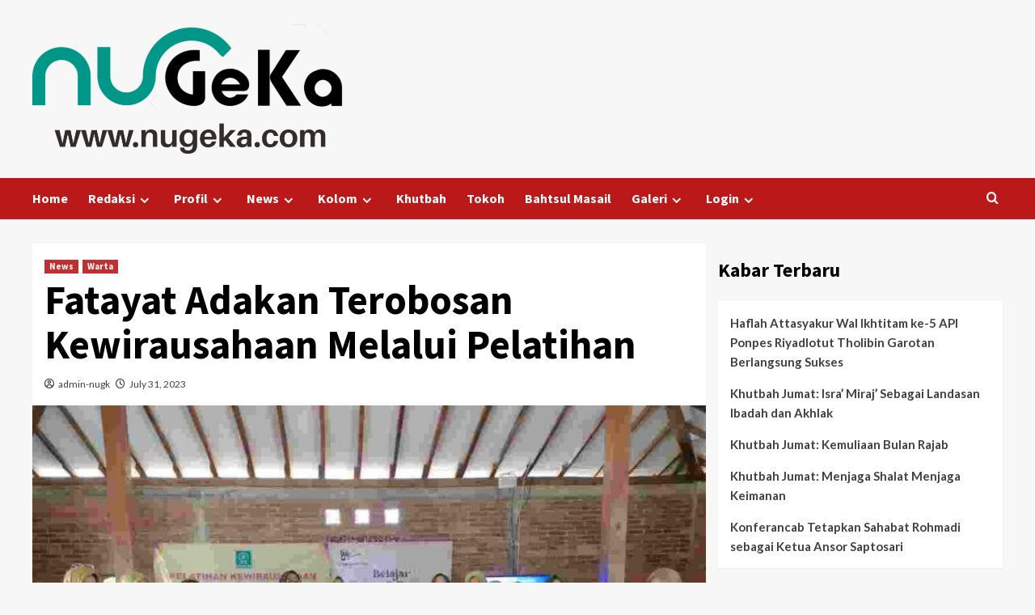

--- FILE ---
content_type: text/html; charset=UTF-8
request_url: https://nugeka.com/fatayat-adakan-terobosan-kewirausahaan-melalui-pelatihan/
body_size: 17239
content:
<!doctype html>
<html lang="en-US" prefix="og: https://ogp.me/ns#">
<head>
<meta charset="UTF-8">
<meta name="viewport" content="width=device-width, initial-scale=1">
<link rel="profile" href="http://gmpg.org/xfn/11">
<!-- Search Engine Optimization by Rank Math - https://rankmath.com/ -->
<title>Fatayat Adakan Terobosan Kewirausahaan Melalui Pelatihan - NU GeKa</title>
<meta name="robots" content="index, follow, max-snippet:-1, max-video-preview:-1, max-image-preview:large"/>
<link rel="canonical" href="https://nugeka.com/fatayat-adakan-terobosan-kewirausahaan-melalui-pelatihan/" />
<meta property="og:locale" content="en_US" />
<meta property="og:type" content="article" />
<meta property="og:title" content="Fatayat Adakan Terobosan Kewirausahaan Melalui Pelatihan - NU GeKa" />
<meta property="og:description" content="Wonosari, nugeka.com- Usaha Kreatifitas Fatayat Gunungkidul (UKF GEKA) mengadakan Pelatihan Kewirausahaan dengan tema &#8220;Meningkatkan Jiwa..." />
<meta property="og:url" content="https://nugeka.com/fatayat-adakan-terobosan-kewirausahaan-melalui-pelatihan/" />
<meta property="og:site_name" content="PC NU Gunung Kidul" />
<meta property="article:section" content="News" />
<meta property="og:updated_time" content="2023-07-31T08:52:40+07:00" />
<meta property="og:image" content="https://nugeka.com/wp-content/uploads/2023/07/img_1690767920344.jpg" />
<meta property="og:image:secure_url" content="https://nugeka.com/wp-content/uploads/2023/07/img_1690767920344.jpg" />
<meta property="og:image:width" content="1156" />
<meta property="og:image:height" content="867" />
<meta property="og:image:alt" content="Fatayat Adakan Terobosan  Kewirausahaan Melalui Pelatihan" />
<meta property="og:image:type" content="image/jpeg" />
<meta property="article:published_time" content="2023-07-31T08:52:35+07:00" />
<meta property="article:modified_time" content="2023-07-31T08:52:40+07:00" />
<meta name="twitter:card" content="summary_large_image" />
<meta name="twitter:title" content="Fatayat Adakan Terobosan Kewirausahaan Melalui Pelatihan - NU GeKa" />
<meta name="twitter:description" content="Wonosari, nugeka.com- Usaha Kreatifitas Fatayat Gunungkidul (UKF GEKA) mengadakan Pelatihan Kewirausahaan dengan tema &#8220;Meningkatkan Jiwa..." />
<meta name="twitter:image" content="https://nugeka.com/wp-content/uploads/2023/07/img_1690767920344.jpg" />
<meta name="twitter:label1" content="Written by" />
<meta name="twitter:data1" content="admin-nugk" />
<meta name="twitter:label2" content="Time to read" />
<meta name="twitter:data2" content="Less than a minute" />
<script type="application/ld+json" class="rank-math-schema">{"@context":"https://schema.org","@graph":[{"@type":"Organization","@id":"https://nugeka.com/#organization","name":"PC NU Gunung Kidul Yogyakarta","url":"https://nugeka.com","logo":{"@type":"ImageObject","@id":"https://nugeka.com/#logo","url":"http://nugeka.com/wp-content/uploads/2022/01/cropped-cropped-NUGEKA-WEBSITE.png","contentUrl":"http://nugeka.com/wp-content/uploads/2022/01/cropped-cropped-NUGEKA-WEBSITE.png","caption":"PC NU Gunung Kidul","inLanguage":"en-US","width":"2011","height":"828"}},{"@type":"WebSite","@id":"https://nugeka.com/#website","url":"https://nugeka.com","name":"PC NU Gunung Kidul","alternateName":"nugeka","publisher":{"@id":"https://nugeka.com/#organization"},"inLanguage":"en-US"},{"@type":"ImageObject","@id":"https://nugeka.com/wp-content/uploads/2023/07/img_1690767920344.jpg","url":"https://nugeka.com/wp-content/uploads/2023/07/img_1690767920344.jpg","width":"1156","height":"867","inLanguage":"en-US"},{"@type":"BreadcrumbList","@id":"https://nugeka.com/fatayat-adakan-terobosan-kewirausahaan-melalui-pelatihan/#breadcrumb","itemListElement":[{"@type":"ListItem","position":"1","item":{"@id":"https://nugeka.com","name":"Home"}},{"@type":"ListItem","position":"2","item":{"@id":"https://nugeka.com/fatayat-adakan-terobosan-kewirausahaan-melalui-pelatihan/","name":"Fatayat Adakan Terobosan  Kewirausahaan Melalui Pelatihan"}}]},{"@type":"WebPage","@id":"https://nugeka.com/fatayat-adakan-terobosan-kewirausahaan-melalui-pelatihan/#webpage","url":"https://nugeka.com/fatayat-adakan-terobosan-kewirausahaan-melalui-pelatihan/","name":"Fatayat Adakan Terobosan Kewirausahaan Melalui Pelatihan - NU GeKa","datePublished":"2023-07-31T08:52:35+07:00","dateModified":"2023-07-31T08:52:40+07:00","isPartOf":{"@id":"https://nugeka.com/#website"},"primaryImageOfPage":{"@id":"https://nugeka.com/wp-content/uploads/2023/07/img_1690767920344.jpg"},"inLanguage":"en-US","breadcrumb":{"@id":"https://nugeka.com/fatayat-adakan-terobosan-kewirausahaan-melalui-pelatihan/#breadcrumb"}},{"@type":"Person","@id":"https://nugeka.com/author/admin-nugk/","name":"admin-nugk","url":"https://nugeka.com/author/admin-nugk/","image":{"@type":"ImageObject","@id":"https://secure.gravatar.com/avatar/57bf8cc8aec094378d70c7919bb4ef5ae4423362dbecb4936c74339eec77d15c?s=96&amp;d=mm&amp;r=g","url":"https://secure.gravatar.com/avatar/57bf8cc8aec094378d70c7919bb4ef5ae4423362dbecb4936c74339eec77d15c?s=96&amp;d=mm&amp;r=g","caption":"admin-nugk","inLanguage":"en-US"},"worksFor":{"@id":"https://nugeka.com/#organization"}},{"@type":"BlogPosting","headline":"Fatayat Adakan Terobosan Kewirausahaan Melalui Pelatihan - NU GeKa","datePublished":"2023-07-31T08:52:35+07:00","dateModified":"2023-07-31T08:52:40+07:00","author":{"@id":"https://nugeka.com/author/admin-nugk/","name":"admin-nugk"},"publisher":{"@id":"https://nugeka.com/#organization"},"description":"Narasumber yang didatangkan diantaranya Ely Khorifah (Owner Griya Gendhis Ayu), Ahmad Nabawi (Pendamping PPH), dan Syaroh Meay Sawitri S (Praktisi digital marketing). Adapun jumlah peserta pelatihan berjumlah 20 anggota Fatayat.","name":"Fatayat Adakan Terobosan Kewirausahaan Melalui Pelatihan - NU GeKa","@id":"https://nugeka.com/fatayat-adakan-terobosan-kewirausahaan-melalui-pelatihan/#richSnippet","isPartOf":{"@id":"https://nugeka.com/fatayat-adakan-terobosan-kewirausahaan-melalui-pelatihan/#webpage"},"image":{"@id":"https://nugeka.com/wp-content/uploads/2023/07/img_1690767920344.jpg"},"inLanguage":"en-US","mainEntityOfPage":{"@id":"https://nugeka.com/fatayat-adakan-terobosan-kewirausahaan-melalui-pelatihan/#webpage"}}]}</script>
<!-- /Rank Math WordPress SEO plugin -->
<link rel='dns-prefetch' href='//fonts.googleapis.com' />
<link rel="alternate" type="application/rss+xml" title="NU GeKa &raquo; Feed" href="https://nugeka.com/feed/" />
<link rel="alternate" type="application/rss+xml" title="NU GeKa &raquo; Comments Feed" href="https://nugeka.com/comments/feed/" />
<link rel="alternate" title="oEmbed (JSON)" type="application/json+oembed" href="https://nugeka.com/wp-json/oembed/1.0/embed?url=https%3A%2F%2Fnugeka.com%2Ffatayat-adakan-terobosan-kewirausahaan-melalui-pelatihan%2F" />
<link rel="alternate" title="oEmbed (XML)" type="text/xml+oembed" href="https://nugeka.com/wp-json/oembed/1.0/embed?url=https%3A%2F%2Fnugeka.com%2Ffatayat-adakan-terobosan-kewirausahaan-melalui-pelatihan%2F&#038;format=xml" />
<style id='wp-img-auto-sizes-contain-inline-css' type='text/css'>
img:is([sizes=auto i],[sizes^="auto," i]){contain-intrinsic-size:3000px 1500px}
/*# sourceURL=wp-img-auto-sizes-contain-inline-css */
</style>
<!-- <link rel='stylesheet' id='latest-posts-block-fontawesome-front-css' href='https://nugeka.com/wp-content/plugins/latest-posts-block-lite/src/assets/fontawesome/css/all.css?ver=1765422498' type='text/css' media='all' /> -->
<!-- <link rel='stylesheet' id='latest-posts-block-frontend-block-style-css-css' href='https://nugeka.com/wp-content/plugins/latest-posts-block-lite/dist/blocks.style.build.css?ver=6.9' type='text/css' media='all' /> -->
<!-- <link rel='stylesheet' id='magic-content-box-blocks-fontawesome-front-css' href='https://nugeka.com/wp-content/plugins/magic-content-box-lite/src/assets/fontawesome/css/all.css?ver=1765422510' type='text/css' media='all' /> -->
<!-- <link rel='stylesheet' id='magic-content-box-frontend-block-style-css-css' href='https://nugeka.com/wp-content/plugins/magic-content-box-lite/dist/blocks.style.build.css?ver=6.9' type='text/css' media='all' /> -->
<link rel="stylesheet" type="text/css" href="//nugeka.com/wp-content/cache/wpfc-minified/g0g7x88x/3udkx.css" media="all"/>
<style id='wp-block-library-inline-css' type='text/css'>
:root{--wp-block-synced-color:#7a00df;--wp-block-synced-color--rgb:122,0,223;--wp-bound-block-color:var(--wp-block-synced-color);--wp-editor-canvas-background:#ddd;--wp-admin-theme-color:#007cba;--wp-admin-theme-color--rgb:0,124,186;--wp-admin-theme-color-darker-10:#006ba1;--wp-admin-theme-color-darker-10--rgb:0,107,160.5;--wp-admin-theme-color-darker-20:#005a87;--wp-admin-theme-color-darker-20--rgb:0,90,135;--wp-admin-border-width-focus:2px}@media (min-resolution:192dpi){:root{--wp-admin-border-width-focus:1.5px}}.wp-element-button{cursor:pointer}:root .has-very-light-gray-background-color{background-color:#eee}:root .has-very-dark-gray-background-color{background-color:#313131}:root .has-very-light-gray-color{color:#eee}:root .has-very-dark-gray-color{color:#313131}:root .has-vivid-green-cyan-to-vivid-cyan-blue-gradient-background{background:linear-gradient(135deg,#00d084,#0693e3)}:root .has-purple-crush-gradient-background{background:linear-gradient(135deg,#34e2e4,#4721fb 50%,#ab1dfe)}:root .has-hazy-dawn-gradient-background{background:linear-gradient(135deg,#faaca8,#dad0ec)}:root .has-subdued-olive-gradient-background{background:linear-gradient(135deg,#fafae1,#67a671)}:root .has-atomic-cream-gradient-background{background:linear-gradient(135deg,#fdd79a,#004a59)}:root .has-nightshade-gradient-background{background:linear-gradient(135deg,#330968,#31cdcf)}:root .has-midnight-gradient-background{background:linear-gradient(135deg,#020381,#2874fc)}:root{--wp--preset--font-size--normal:16px;--wp--preset--font-size--huge:42px}.has-regular-font-size{font-size:1em}.has-larger-font-size{font-size:2.625em}.has-normal-font-size{font-size:var(--wp--preset--font-size--normal)}.has-huge-font-size{font-size:var(--wp--preset--font-size--huge)}.has-text-align-center{text-align:center}.has-text-align-left{text-align:left}.has-text-align-right{text-align:right}.has-fit-text{white-space:nowrap!important}#end-resizable-editor-section{display:none}.aligncenter{clear:both}.items-justified-left{justify-content:flex-start}.items-justified-center{justify-content:center}.items-justified-right{justify-content:flex-end}.items-justified-space-between{justify-content:space-between}.screen-reader-text{border:0;clip-path:inset(50%);height:1px;margin:-1px;overflow:hidden;padding:0;position:absolute;width:1px;word-wrap:normal!important}.screen-reader-text:focus{background-color:#ddd;clip-path:none;color:#444;display:block;font-size:1em;height:auto;left:5px;line-height:normal;padding:15px 23px 14px;text-decoration:none;top:5px;width:auto;z-index:100000}html :where(.has-border-color){border-style:solid}html :where([style*=border-top-color]){border-top-style:solid}html :where([style*=border-right-color]){border-right-style:solid}html :where([style*=border-bottom-color]){border-bottom-style:solid}html :where([style*=border-left-color]){border-left-style:solid}html :where([style*=border-width]){border-style:solid}html :where([style*=border-top-width]){border-top-style:solid}html :where([style*=border-right-width]){border-right-style:solid}html :where([style*=border-bottom-width]){border-bottom-style:solid}html :where([style*=border-left-width]){border-left-style:solid}html :where(img[class*=wp-image-]){height:auto;max-width:100%}:where(figure){margin:0 0 1em}html :where(.is-position-sticky){--wp-admin--admin-bar--position-offset:var(--wp-admin--admin-bar--height,0px)}@media screen and (max-width:600px){html :where(.is-position-sticky){--wp-admin--admin-bar--position-offset:0px}}
/*# sourceURL=wp-block-library-inline-css */
</style><style id='wp-block-gallery-inline-css' type='text/css'>
.blocks-gallery-grid:not(.has-nested-images),.wp-block-gallery:not(.has-nested-images){display:flex;flex-wrap:wrap;list-style-type:none;margin:0;padding:0}.blocks-gallery-grid:not(.has-nested-images) .blocks-gallery-image,.blocks-gallery-grid:not(.has-nested-images) .blocks-gallery-item,.wp-block-gallery:not(.has-nested-images) .blocks-gallery-image,.wp-block-gallery:not(.has-nested-images) .blocks-gallery-item{display:flex;flex-direction:column;flex-grow:1;justify-content:center;margin:0 1em 1em 0;position:relative;width:calc(50% - 1em)}.blocks-gallery-grid:not(.has-nested-images) .blocks-gallery-image:nth-of-type(2n),.blocks-gallery-grid:not(.has-nested-images) .blocks-gallery-item:nth-of-type(2n),.wp-block-gallery:not(.has-nested-images) .blocks-gallery-image:nth-of-type(2n),.wp-block-gallery:not(.has-nested-images) .blocks-gallery-item:nth-of-type(2n){margin-right:0}.blocks-gallery-grid:not(.has-nested-images) .blocks-gallery-image figure,.blocks-gallery-grid:not(.has-nested-images) .blocks-gallery-item figure,.wp-block-gallery:not(.has-nested-images) .blocks-gallery-image figure,.wp-block-gallery:not(.has-nested-images) .blocks-gallery-item figure{align-items:flex-end;display:flex;height:100%;justify-content:flex-start;margin:0}.blocks-gallery-grid:not(.has-nested-images) .blocks-gallery-image img,.blocks-gallery-grid:not(.has-nested-images) .blocks-gallery-item img,.wp-block-gallery:not(.has-nested-images) .blocks-gallery-image img,.wp-block-gallery:not(.has-nested-images) .blocks-gallery-item img{display:block;height:auto;max-width:100%;width:auto}.blocks-gallery-grid:not(.has-nested-images) .blocks-gallery-image figcaption,.blocks-gallery-grid:not(.has-nested-images) .blocks-gallery-item figcaption,.wp-block-gallery:not(.has-nested-images) .blocks-gallery-image figcaption,.wp-block-gallery:not(.has-nested-images) .blocks-gallery-item figcaption{background:linear-gradient(0deg,#000000b3,#0000004d 70%,#0000);bottom:0;box-sizing:border-box;color:#fff;font-size:.8em;margin:0;max-height:100%;overflow:auto;padding:3em .77em .7em;position:absolute;text-align:center;width:100%;z-index:2}.blocks-gallery-grid:not(.has-nested-images) .blocks-gallery-image figcaption img,.blocks-gallery-grid:not(.has-nested-images) .blocks-gallery-item figcaption img,.wp-block-gallery:not(.has-nested-images) .blocks-gallery-image figcaption img,.wp-block-gallery:not(.has-nested-images) .blocks-gallery-item figcaption img{display:inline}.blocks-gallery-grid:not(.has-nested-images) figcaption,.wp-block-gallery:not(.has-nested-images) figcaption{flex-grow:1}.blocks-gallery-grid:not(.has-nested-images).is-cropped .blocks-gallery-image a,.blocks-gallery-grid:not(.has-nested-images).is-cropped .blocks-gallery-image img,.blocks-gallery-grid:not(.has-nested-images).is-cropped .blocks-gallery-item a,.blocks-gallery-grid:not(.has-nested-images).is-cropped .blocks-gallery-item img,.wp-block-gallery:not(.has-nested-images).is-cropped .blocks-gallery-image a,.wp-block-gallery:not(.has-nested-images).is-cropped .blocks-gallery-image img,.wp-block-gallery:not(.has-nested-images).is-cropped .blocks-gallery-item a,.wp-block-gallery:not(.has-nested-images).is-cropped .blocks-gallery-item img{flex:1;height:100%;object-fit:cover;width:100%}.blocks-gallery-grid:not(.has-nested-images).columns-1 .blocks-gallery-image,.blocks-gallery-grid:not(.has-nested-images).columns-1 .blocks-gallery-item,.wp-block-gallery:not(.has-nested-images).columns-1 .blocks-gallery-image,.wp-block-gallery:not(.has-nested-images).columns-1 .blocks-gallery-item{margin-right:0;width:100%}@media (min-width:600px){.blocks-gallery-grid:not(.has-nested-images).columns-3 .blocks-gallery-image,.blocks-gallery-grid:not(.has-nested-images).columns-3 .blocks-gallery-item,.wp-block-gallery:not(.has-nested-images).columns-3 .blocks-gallery-image,.wp-block-gallery:not(.has-nested-images).columns-3 .blocks-gallery-item{margin-right:1em;width:calc(33.33333% - .66667em)}.blocks-gallery-grid:not(.has-nested-images).columns-4 .blocks-gallery-image,.blocks-gallery-grid:not(.has-nested-images).columns-4 .blocks-gallery-item,.wp-block-gallery:not(.has-nested-images).columns-4 .blocks-gallery-image,.wp-block-gallery:not(.has-nested-images).columns-4 .blocks-gallery-item{margin-right:1em;width:calc(25% - .75em)}.blocks-gallery-grid:not(.has-nested-images).columns-5 .blocks-gallery-image,.blocks-gallery-grid:not(.has-nested-images).columns-5 .blocks-gallery-item,.wp-block-gallery:not(.has-nested-images).columns-5 .blocks-gallery-image,.wp-block-gallery:not(.has-nested-images).columns-5 .blocks-gallery-item{margin-right:1em;width:calc(20% - .8em)}.blocks-gallery-grid:not(.has-nested-images).columns-6 .blocks-gallery-image,.blocks-gallery-grid:not(.has-nested-images).columns-6 .blocks-gallery-item,.wp-block-gallery:not(.has-nested-images).columns-6 .blocks-gallery-image,.wp-block-gallery:not(.has-nested-images).columns-6 .blocks-gallery-item{margin-right:1em;width:calc(16.66667% - .83333em)}.blocks-gallery-grid:not(.has-nested-images).columns-7 .blocks-gallery-image,.blocks-gallery-grid:not(.has-nested-images).columns-7 .blocks-gallery-item,.wp-block-gallery:not(.has-nested-images).columns-7 .blocks-gallery-image,.wp-block-gallery:not(.has-nested-images).columns-7 .blocks-gallery-item{margin-right:1em;width:calc(14.28571% - .85714em)}.blocks-gallery-grid:not(.has-nested-images).columns-8 .blocks-gallery-image,.blocks-gallery-grid:not(.has-nested-images).columns-8 .blocks-gallery-item,.wp-block-gallery:not(.has-nested-images).columns-8 .blocks-gallery-image,.wp-block-gallery:not(.has-nested-images).columns-8 .blocks-gallery-item{margin-right:1em;width:calc(12.5% - .875em)}.blocks-gallery-grid:not(.has-nested-images).columns-1 .blocks-gallery-image:nth-of-type(1n),.blocks-gallery-grid:not(.has-nested-images).columns-1 .blocks-gallery-item:nth-of-type(1n),.blocks-gallery-grid:not(.has-nested-images).columns-2 .blocks-gallery-image:nth-of-type(2n),.blocks-gallery-grid:not(.has-nested-images).columns-2 .blocks-gallery-item:nth-of-type(2n),.blocks-gallery-grid:not(.has-nested-images).columns-3 .blocks-gallery-image:nth-of-type(3n),.blocks-gallery-grid:not(.has-nested-images).columns-3 .blocks-gallery-item:nth-of-type(3n),.blocks-gallery-grid:not(.has-nested-images).columns-4 .blocks-gallery-image:nth-of-type(4n),.blocks-gallery-grid:not(.has-nested-images).columns-4 .blocks-gallery-item:nth-of-type(4n),.blocks-gallery-grid:not(.has-nested-images).columns-5 .blocks-gallery-image:nth-of-type(5n),.blocks-gallery-grid:not(.has-nested-images).columns-5 .blocks-gallery-item:nth-of-type(5n),.blocks-gallery-grid:not(.has-nested-images).columns-6 .blocks-gallery-image:nth-of-type(6n),.blocks-gallery-grid:not(.has-nested-images).columns-6 .blocks-gallery-item:nth-of-type(6n),.blocks-gallery-grid:not(.has-nested-images).columns-7 .blocks-gallery-image:nth-of-type(7n),.blocks-gallery-grid:not(.has-nested-images).columns-7 .blocks-gallery-item:nth-of-type(7n),.blocks-gallery-grid:not(.has-nested-images).columns-8 .blocks-gallery-image:nth-of-type(8n),.blocks-gallery-grid:not(.has-nested-images).columns-8 .blocks-gallery-item:nth-of-type(8n),.wp-block-gallery:not(.has-nested-images).columns-1 .blocks-gallery-image:nth-of-type(1n),.wp-block-gallery:not(.has-nested-images).columns-1 .blocks-gallery-item:nth-of-type(1n),.wp-block-gallery:not(.has-nested-images).columns-2 .blocks-gallery-image:nth-of-type(2n),.wp-block-gallery:not(.has-nested-images).columns-2 .blocks-gallery-item:nth-of-type(2n),.wp-block-gallery:not(.has-nested-images).columns-3 .blocks-gallery-image:nth-of-type(3n),.wp-block-gallery:not(.has-nested-images).columns-3 .blocks-gallery-item:nth-of-type(3n),.wp-block-gallery:not(.has-nested-images).columns-4 .blocks-gallery-image:nth-of-type(4n),.wp-block-gallery:not(.has-nested-images).columns-4 .blocks-gallery-item:nth-of-type(4n),.wp-block-gallery:not(.has-nested-images).columns-5 .blocks-gallery-image:nth-of-type(5n),.wp-block-gallery:not(.has-nested-images).columns-5 .blocks-gallery-item:nth-of-type(5n),.wp-block-gallery:not(.has-nested-images).columns-6 .blocks-gallery-image:nth-of-type(6n),.wp-block-gallery:not(.has-nested-images).columns-6 .blocks-gallery-item:nth-of-type(6n),.wp-block-gallery:not(.has-nested-images).columns-7 .blocks-gallery-image:nth-of-type(7n),.wp-block-gallery:not(.has-nested-images).columns-7 .blocks-gallery-item:nth-of-type(7n),.wp-block-gallery:not(.has-nested-images).columns-8 .blocks-gallery-image:nth-of-type(8n),.wp-block-gallery:not(.has-nested-images).columns-8 .blocks-gallery-item:nth-of-type(8n){margin-right:0}}.blocks-gallery-grid:not(.has-nested-images) .blocks-gallery-image:last-child,.blocks-gallery-grid:not(.has-nested-images) .blocks-gallery-item:last-child,.wp-block-gallery:not(.has-nested-images) .blocks-gallery-image:last-child,.wp-block-gallery:not(.has-nested-images) .blocks-gallery-item:last-child{margin-right:0}.blocks-gallery-grid:not(.has-nested-images).alignleft,.blocks-gallery-grid:not(.has-nested-images).alignright,.wp-block-gallery:not(.has-nested-images).alignleft,.wp-block-gallery:not(.has-nested-images).alignright{max-width:420px;width:100%}.blocks-gallery-grid:not(.has-nested-images).aligncenter .blocks-gallery-item figure,.wp-block-gallery:not(.has-nested-images).aligncenter .blocks-gallery-item figure{justify-content:center}.wp-block-gallery:not(.is-cropped) .blocks-gallery-item{align-self:flex-start}figure.wp-block-gallery.has-nested-images{align-items:normal}.wp-block-gallery.has-nested-images figure.wp-block-image:not(#individual-image){margin:0;width:calc(50% - var(--wp--style--unstable-gallery-gap, 16px)/2)}.wp-block-gallery.has-nested-images figure.wp-block-image{box-sizing:border-box;display:flex;flex-direction:column;flex-grow:1;justify-content:center;max-width:100%;position:relative}.wp-block-gallery.has-nested-images figure.wp-block-image>a,.wp-block-gallery.has-nested-images figure.wp-block-image>div{flex-direction:column;flex-grow:1;margin:0}.wp-block-gallery.has-nested-images figure.wp-block-image img{display:block;height:auto;max-width:100%!important;width:auto}.wp-block-gallery.has-nested-images figure.wp-block-image figcaption,.wp-block-gallery.has-nested-images figure.wp-block-image:has(figcaption):before{bottom:0;left:0;max-height:100%;position:absolute;right:0}.wp-block-gallery.has-nested-images figure.wp-block-image:has(figcaption):before{backdrop-filter:blur(3px);content:"";height:100%;-webkit-mask-image:linear-gradient(0deg,#000 20%,#0000);mask-image:linear-gradient(0deg,#000 20%,#0000);max-height:40%;pointer-events:none}.wp-block-gallery.has-nested-images figure.wp-block-image figcaption{box-sizing:border-box;color:#fff;font-size:13px;margin:0;overflow:auto;padding:1em;text-align:center;text-shadow:0 0 1.5px #000}.wp-block-gallery.has-nested-images figure.wp-block-image figcaption::-webkit-scrollbar{height:12px;width:12px}.wp-block-gallery.has-nested-images figure.wp-block-image figcaption::-webkit-scrollbar-track{background-color:initial}.wp-block-gallery.has-nested-images figure.wp-block-image figcaption::-webkit-scrollbar-thumb{background-clip:padding-box;background-color:initial;border:3px solid #0000;border-radius:8px}.wp-block-gallery.has-nested-images figure.wp-block-image figcaption:focus-within::-webkit-scrollbar-thumb,.wp-block-gallery.has-nested-images figure.wp-block-image figcaption:focus::-webkit-scrollbar-thumb,.wp-block-gallery.has-nested-images figure.wp-block-image figcaption:hover::-webkit-scrollbar-thumb{background-color:#fffc}.wp-block-gallery.has-nested-images figure.wp-block-image figcaption{scrollbar-color:#0000 #0000;scrollbar-gutter:stable both-edges;scrollbar-width:thin}.wp-block-gallery.has-nested-images figure.wp-block-image figcaption:focus,.wp-block-gallery.has-nested-images figure.wp-block-image figcaption:focus-within,.wp-block-gallery.has-nested-images figure.wp-block-image figcaption:hover{scrollbar-color:#fffc #0000}.wp-block-gallery.has-nested-images figure.wp-block-image figcaption{will-change:transform}@media (hover:none){.wp-block-gallery.has-nested-images figure.wp-block-image figcaption{scrollbar-color:#fffc #0000}}.wp-block-gallery.has-nested-images figure.wp-block-image figcaption{background:linear-gradient(0deg,#0006,#0000)}.wp-block-gallery.has-nested-images figure.wp-block-image figcaption img{display:inline}.wp-block-gallery.has-nested-images figure.wp-block-image figcaption a{color:inherit}.wp-block-gallery.has-nested-images figure.wp-block-image.has-custom-border img{box-sizing:border-box}.wp-block-gallery.has-nested-images figure.wp-block-image.has-custom-border>a,.wp-block-gallery.has-nested-images figure.wp-block-image.has-custom-border>div,.wp-block-gallery.has-nested-images figure.wp-block-image.is-style-rounded>a,.wp-block-gallery.has-nested-images figure.wp-block-image.is-style-rounded>div{flex:1 1 auto}.wp-block-gallery.has-nested-images figure.wp-block-image.has-custom-border figcaption,.wp-block-gallery.has-nested-images figure.wp-block-image.is-style-rounded figcaption{background:none;color:inherit;flex:initial;margin:0;padding:10px 10px 9px;position:relative;text-shadow:none}.wp-block-gallery.has-nested-images figure.wp-block-image.has-custom-border:before,.wp-block-gallery.has-nested-images figure.wp-block-image.is-style-rounded:before{content:none}.wp-block-gallery.has-nested-images figcaption{flex-basis:100%;flex-grow:1;text-align:center}.wp-block-gallery.has-nested-images:not(.is-cropped) figure.wp-block-image:not(#individual-image){margin-bottom:auto;margin-top:0}.wp-block-gallery.has-nested-images.is-cropped figure.wp-block-image:not(#individual-image){align-self:inherit}.wp-block-gallery.has-nested-images.is-cropped figure.wp-block-image:not(#individual-image)>a,.wp-block-gallery.has-nested-images.is-cropped figure.wp-block-image:not(#individual-image)>div:not(.components-drop-zone){display:flex}.wp-block-gallery.has-nested-images.is-cropped figure.wp-block-image:not(#individual-image) a,.wp-block-gallery.has-nested-images.is-cropped figure.wp-block-image:not(#individual-image) img{flex:1 0 0%;height:100%;object-fit:cover;width:100%}.wp-block-gallery.has-nested-images.columns-1 figure.wp-block-image:not(#individual-image){width:100%}@media (min-width:600px){.wp-block-gallery.has-nested-images.columns-3 figure.wp-block-image:not(#individual-image){width:calc(33.33333% - var(--wp--style--unstable-gallery-gap, 16px)*.66667)}.wp-block-gallery.has-nested-images.columns-4 figure.wp-block-image:not(#individual-image){width:calc(25% - var(--wp--style--unstable-gallery-gap, 16px)*.75)}.wp-block-gallery.has-nested-images.columns-5 figure.wp-block-image:not(#individual-image){width:calc(20% - var(--wp--style--unstable-gallery-gap, 16px)*.8)}.wp-block-gallery.has-nested-images.columns-6 figure.wp-block-image:not(#individual-image){width:calc(16.66667% - var(--wp--style--unstable-gallery-gap, 16px)*.83333)}.wp-block-gallery.has-nested-images.columns-7 figure.wp-block-image:not(#individual-image){width:calc(14.28571% - var(--wp--style--unstable-gallery-gap, 16px)*.85714)}.wp-block-gallery.has-nested-images.columns-8 figure.wp-block-image:not(#individual-image){width:calc(12.5% - var(--wp--style--unstable-gallery-gap, 16px)*.875)}.wp-block-gallery.has-nested-images.columns-default figure.wp-block-image:not(#individual-image){width:calc(33.33% - var(--wp--style--unstable-gallery-gap, 16px)*.66667)}.wp-block-gallery.has-nested-images.columns-default figure.wp-block-image:not(#individual-image):first-child:nth-last-child(2),.wp-block-gallery.has-nested-images.columns-default figure.wp-block-image:not(#individual-image):first-child:nth-last-child(2)~figure.wp-block-image:not(#individual-image){width:calc(50% - var(--wp--style--unstable-gallery-gap, 16px)*.5)}.wp-block-gallery.has-nested-images.columns-default figure.wp-block-image:not(#individual-image):first-child:last-child{width:100%}}.wp-block-gallery.has-nested-images.alignleft,.wp-block-gallery.has-nested-images.alignright{max-width:420px;width:100%}.wp-block-gallery.has-nested-images.aligncenter{justify-content:center}
/*# sourceURL=https://nugeka.com/wp-includes/blocks/gallery/style.min.css */
</style>
<style id='wp-block-gallery-theme-inline-css' type='text/css'>
.blocks-gallery-caption{color:#555;font-size:13px;text-align:center}.is-dark-theme .blocks-gallery-caption{color:#ffffffa6}
/*# sourceURL=https://nugeka.com/wp-includes/blocks/gallery/theme.min.css */
</style>
<style id='wp-block-heading-inline-css' type='text/css'>
h1:where(.wp-block-heading).has-background,h2:where(.wp-block-heading).has-background,h3:where(.wp-block-heading).has-background,h4:where(.wp-block-heading).has-background,h5:where(.wp-block-heading).has-background,h6:where(.wp-block-heading).has-background{padding:1.25em 2.375em}h1.has-text-align-left[style*=writing-mode]:where([style*=vertical-lr]),h1.has-text-align-right[style*=writing-mode]:where([style*=vertical-rl]),h2.has-text-align-left[style*=writing-mode]:where([style*=vertical-lr]),h2.has-text-align-right[style*=writing-mode]:where([style*=vertical-rl]),h3.has-text-align-left[style*=writing-mode]:where([style*=vertical-lr]),h3.has-text-align-right[style*=writing-mode]:where([style*=vertical-rl]),h4.has-text-align-left[style*=writing-mode]:where([style*=vertical-lr]),h4.has-text-align-right[style*=writing-mode]:where([style*=vertical-rl]),h5.has-text-align-left[style*=writing-mode]:where([style*=vertical-lr]),h5.has-text-align-right[style*=writing-mode]:where([style*=vertical-rl]),h6.has-text-align-left[style*=writing-mode]:where([style*=vertical-lr]),h6.has-text-align-right[style*=writing-mode]:where([style*=vertical-rl]){rotate:180deg}
/*# sourceURL=https://nugeka.com/wp-includes/blocks/heading/style.min.css */
</style>
<style id='wp-block-image-inline-css' type='text/css'>
.wp-block-image>a,.wp-block-image>figure>a{display:inline-block}.wp-block-image img{box-sizing:border-box;height:auto;max-width:100%;vertical-align:bottom}@media not (prefers-reduced-motion){.wp-block-image img.hide{visibility:hidden}.wp-block-image img.show{animation:show-content-image .4s}}.wp-block-image[style*=border-radius] img,.wp-block-image[style*=border-radius]>a{border-radius:inherit}.wp-block-image.has-custom-border img{box-sizing:border-box}.wp-block-image.aligncenter{text-align:center}.wp-block-image.alignfull>a,.wp-block-image.alignwide>a{width:100%}.wp-block-image.alignfull img,.wp-block-image.alignwide img{height:auto;width:100%}.wp-block-image .aligncenter,.wp-block-image .alignleft,.wp-block-image .alignright,.wp-block-image.aligncenter,.wp-block-image.alignleft,.wp-block-image.alignright{display:table}.wp-block-image .aligncenter>figcaption,.wp-block-image .alignleft>figcaption,.wp-block-image .alignright>figcaption,.wp-block-image.aligncenter>figcaption,.wp-block-image.alignleft>figcaption,.wp-block-image.alignright>figcaption{caption-side:bottom;display:table-caption}.wp-block-image .alignleft{float:left;margin:.5em 1em .5em 0}.wp-block-image .alignright{float:right;margin:.5em 0 .5em 1em}.wp-block-image .aligncenter{margin-left:auto;margin-right:auto}.wp-block-image :where(figcaption){margin-bottom:1em;margin-top:.5em}.wp-block-image.is-style-circle-mask img{border-radius:9999px}@supports ((-webkit-mask-image:none) or (mask-image:none)) or (-webkit-mask-image:none){.wp-block-image.is-style-circle-mask img{border-radius:0;-webkit-mask-image:url('data:image/svg+xml;utf8,<svg viewBox="0 0 100 100" xmlns="http://www.w3.org/2000/svg"><circle cx="50" cy="50" r="50"/></svg>');mask-image:url('data:image/svg+xml;utf8,<svg viewBox="0 0 100 100" xmlns="http://www.w3.org/2000/svg"><circle cx="50" cy="50" r="50"/></svg>');mask-mode:alpha;-webkit-mask-position:center;mask-position:center;-webkit-mask-repeat:no-repeat;mask-repeat:no-repeat;-webkit-mask-size:contain;mask-size:contain}}:root :where(.wp-block-image.is-style-rounded img,.wp-block-image .is-style-rounded img){border-radius:9999px}.wp-block-image figure{margin:0}.wp-lightbox-container{display:flex;flex-direction:column;position:relative}.wp-lightbox-container img{cursor:zoom-in}.wp-lightbox-container img:hover+button{opacity:1}.wp-lightbox-container button{align-items:center;backdrop-filter:blur(16px) saturate(180%);background-color:#5a5a5a40;border:none;border-radius:4px;cursor:zoom-in;display:flex;height:20px;justify-content:center;opacity:0;padding:0;position:absolute;right:16px;text-align:center;top:16px;width:20px;z-index:100}@media not (prefers-reduced-motion){.wp-lightbox-container button{transition:opacity .2s ease}}.wp-lightbox-container button:focus-visible{outline:3px auto #5a5a5a40;outline:3px auto -webkit-focus-ring-color;outline-offset:3px}.wp-lightbox-container button:hover{cursor:pointer;opacity:1}.wp-lightbox-container button:focus{opacity:1}.wp-lightbox-container button:focus,.wp-lightbox-container button:hover,.wp-lightbox-container button:not(:hover):not(:active):not(.has-background){background-color:#5a5a5a40;border:none}.wp-lightbox-overlay{box-sizing:border-box;cursor:zoom-out;height:100vh;left:0;overflow:hidden;position:fixed;top:0;visibility:hidden;width:100%;z-index:100000}.wp-lightbox-overlay .close-button{align-items:center;cursor:pointer;display:flex;justify-content:center;min-height:40px;min-width:40px;padding:0;position:absolute;right:calc(env(safe-area-inset-right) + 16px);top:calc(env(safe-area-inset-top) + 16px);z-index:5000000}.wp-lightbox-overlay .close-button:focus,.wp-lightbox-overlay .close-button:hover,.wp-lightbox-overlay .close-button:not(:hover):not(:active):not(.has-background){background:none;border:none}.wp-lightbox-overlay .lightbox-image-container{height:var(--wp--lightbox-container-height);left:50%;overflow:hidden;position:absolute;top:50%;transform:translate(-50%,-50%);transform-origin:top left;width:var(--wp--lightbox-container-width);z-index:9999999999}.wp-lightbox-overlay .wp-block-image{align-items:center;box-sizing:border-box;display:flex;height:100%;justify-content:center;margin:0;position:relative;transform-origin:0 0;width:100%;z-index:3000000}.wp-lightbox-overlay .wp-block-image img{height:var(--wp--lightbox-image-height);min-height:var(--wp--lightbox-image-height);min-width:var(--wp--lightbox-image-width);width:var(--wp--lightbox-image-width)}.wp-lightbox-overlay .wp-block-image figcaption{display:none}.wp-lightbox-overlay button{background:none;border:none}.wp-lightbox-overlay .scrim{background-color:#fff;height:100%;opacity:.9;position:absolute;width:100%;z-index:2000000}.wp-lightbox-overlay.active{visibility:visible}@media not (prefers-reduced-motion){.wp-lightbox-overlay.active{animation:turn-on-visibility .25s both}.wp-lightbox-overlay.active img{animation:turn-on-visibility .35s both}.wp-lightbox-overlay.show-closing-animation:not(.active){animation:turn-off-visibility .35s both}.wp-lightbox-overlay.show-closing-animation:not(.active) img{animation:turn-off-visibility .25s both}.wp-lightbox-overlay.zoom.active{animation:none;opacity:1;visibility:visible}.wp-lightbox-overlay.zoom.active .lightbox-image-container{animation:lightbox-zoom-in .4s}.wp-lightbox-overlay.zoom.active .lightbox-image-container img{animation:none}.wp-lightbox-overlay.zoom.active .scrim{animation:turn-on-visibility .4s forwards}.wp-lightbox-overlay.zoom.show-closing-animation:not(.active){animation:none}.wp-lightbox-overlay.zoom.show-closing-animation:not(.active) .lightbox-image-container{animation:lightbox-zoom-out .4s}.wp-lightbox-overlay.zoom.show-closing-animation:not(.active) .lightbox-image-container img{animation:none}.wp-lightbox-overlay.zoom.show-closing-animation:not(.active) .scrim{animation:turn-off-visibility .4s forwards}}@keyframes show-content-image{0%{visibility:hidden}99%{visibility:hidden}to{visibility:visible}}@keyframes turn-on-visibility{0%{opacity:0}to{opacity:1}}@keyframes turn-off-visibility{0%{opacity:1;visibility:visible}99%{opacity:0;visibility:visible}to{opacity:0;visibility:hidden}}@keyframes lightbox-zoom-in{0%{transform:translate(calc((-100vw + var(--wp--lightbox-scrollbar-width))/2 + var(--wp--lightbox-initial-left-position)),calc(-50vh + var(--wp--lightbox-initial-top-position))) scale(var(--wp--lightbox-scale))}to{transform:translate(-50%,-50%) scale(1)}}@keyframes lightbox-zoom-out{0%{transform:translate(-50%,-50%) scale(1);visibility:visible}99%{visibility:visible}to{transform:translate(calc((-100vw + var(--wp--lightbox-scrollbar-width))/2 + var(--wp--lightbox-initial-left-position)),calc(-50vh + var(--wp--lightbox-initial-top-position))) scale(var(--wp--lightbox-scale));visibility:hidden}}
/*# sourceURL=https://nugeka.com/wp-includes/blocks/image/style.min.css */
</style>
<style id='wp-block-image-theme-inline-css' type='text/css'>
:root :where(.wp-block-image figcaption){color:#555;font-size:13px;text-align:center}.is-dark-theme :root :where(.wp-block-image figcaption){color:#ffffffa6}.wp-block-image{margin:0 0 1em}
/*# sourceURL=https://nugeka.com/wp-includes/blocks/image/theme.min.css */
</style>
<style id='wp-block-latest-posts-inline-css' type='text/css'>
.wp-block-latest-posts{box-sizing:border-box}.wp-block-latest-posts.alignleft{margin-right:2em}.wp-block-latest-posts.alignright{margin-left:2em}.wp-block-latest-posts.wp-block-latest-posts__list{list-style:none}.wp-block-latest-posts.wp-block-latest-posts__list li{clear:both;overflow-wrap:break-word}.wp-block-latest-posts.is-grid{display:flex;flex-wrap:wrap}.wp-block-latest-posts.is-grid li{margin:0 1.25em 1.25em 0;width:100%}@media (min-width:600px){.wp-block-latest-posts.columns-2 li{width:calc(50% - .625em)}.wp-block-latest-posts.columns-2 li:nth-child(2n){margin-right:0}.wp-block-latest-posts.columns-3 li{width:calc(33.33333% - .83333em)}.wp-block-latest-posts.columns-3 li:nth-child(3n){margin-right:0}.wp-block-latest-posts.columns-4 li{width:calc(25% - .9375em)}.wp-block-latest-posts.columns-4 li:nth-child(4n){margin-right:0}.wp-block-latest-posts.columns-5 li{width:calc(20% - 1em)}.wp-block-latest-posts.columns-5 li:nth-child(5n){margin-right:0}.wp-block-latest-posts.columns-6 li{width:calc(16.66667% - 1.04167em)}.wp-block-latest-posts.columns-6 li:nth-child(6n){margin-right:0}}:root :where(.wp-block-latest-posts.is-grid){padding:0}:root :where(.wp-block-latest-posts.wp-block-latest-posts__list){padding-left:0}.wp-block-latest-posts__post-author,.wp-block-latest-posts__post-date{display:block;font-size:.8125em}.wp-block-latest-posts__post-excerpt,.wp-block-latest-posts__post-full-content{margin-bottom:1em;margin-top:.5em}.wp-block-latest-posts__featured-image a{display:inline-block}.wp-block-latest-posts__featured-image img{height:auto;max-width:100%;width:auto}.wp-block-latest-posts__featured-image.alignleft{float:left;margin-right:1em}.wp-block-latest-posts__featured-image.alignright{float:right;margin-left:1em}.wp-block-latest-posts__featured-image.aligncenter{margin-bottom:1em;text-align:center}
/*# sourceURL=https://nugeka.com/wp-includes/blocks/latest-posts/style.min.css */
</style>
<style id='wp-block-embed-inline-css' type='text/css'>
.wp-block-embed.alignleft,.wp-block-embed.alignright,.wp-block[data-align=left]>[data-type="core/embed"],.wp-block[data-align=right]>[data-type="core/embed"]{max-width:360px;width:100%}.wp-block-embed.alignleft .wp-block-embed__wrapper,.wp-block-embed.alignright .wp-block-embed__wrapper,.wp-block[data-align=left]>[data-type="core/embed"] .wp-block-embed__wrapper,.wp-block[data-align=right]>[data-type="core/embed"] .wp-block-embed__wrapper{min-width:280px}.wp-block-cover .wp-block-embed{min-height:240px;min-width:320px}.wp-block-embed{overflow-wrap:break-word}.wp-block-embed :where(figcaption){margin-bottom:1em;margin-top:.5em}.wp-block-embed iframe{max-width:100%}.wp-block-embed__wrapper{position:relative}.wp-embed-responsive .wp-has-aspect-ratio .wp-block-embed__wrapper:before{content:"";display:block;padding-top:50%}.wp-embed-responsive .wp-has-aspect-ratio iframe{bottom:0;height:100%;left:0;position:absolute;right:0;top:0;width:100%}.wp-embed-responsive .wp-embed-aspect-21-9 .wp-block-embed__wrapper:before{padding-top:42.85%}.wp-embed-responsive .wp-embed-aspect-18-9 .wp-block-embed__wrapper:before{padding-top:50%}.wp-embed-responsive .wp-embed-aspect-16-9 .wp-block-embed__wrapper:before{padding-top:56.25%}.wp-embed-responsive .wp-embed-aspect-4-3 .wp-block-embed__wrapper:before{padding-top:75%}.wp-embed-responsive .wp-embed-aspect-1-1 .wp-block-embed__wrapper:before{padding-top:100%}.wp-embed-responsive .wp-embed-aspect-9-16 .wp-block-embed__wrapper:before{padding-top:177.77%}.wp-embed-responsive .wp-embed-aspect-1-2 .wp-block-embed__wrapper:before{padding-top:200%}
/*# sourceURL=https://nugeka.com/wp-includes/blocks/embed/style.min.css */
</style>
<style id='wp-block-embed-theme-inline-css' type='text/css'>
.wp-block-embed :where(figcaption){color:#555;font-size:13px;text-align:center}.is-dark-theme .wp-block-embed :where(figcaption){color:#ffffffa6}.wp-block-embed{margin:0 0 1em}
/*# sourceURL=https://nugeka.com/wp-includes/blocks/embed/theme.min.css */
</style>
<style id='wp-block-paragraph-inline-css' type='text/css'>
.is-small-text{font-size:.875em}.is-regular-text{font-size:1em}.is-large-text{font-size:2.25em}.is-larger-text{font-size:3em}.has-drop-cap:not(:focus):first-letter{float:left;font-size:8.4em;font-style:normal;font-weight:100;line-height:.68;margin:.05em .1em 0 0;text-transform:uppercase}body.rtl .has-drop-cap:not(:focus):first-letter{float:none;margin-left:.1em}p.has-drop-cap.has-background{overflow:hidden}:root :where(p.has-background){padding:1.25em 2.375em}:where(p.has-text-color:not(.has-link-color)) a{color:inherit}p.has-text-align-left[style*="writing-mode:vertical-lr"],p.has-text-align-right[style*="writing-mode:vertical-rl"]{rotate:180deg}
/*# sourceURL=https://nugeka.com/wp-includes/blocks/paragraph/style.min.css */
</style>
<style id='global-styles-inline-css' type='text/css'>
:root{--wp--preset--aspect-ratio--square: 1;--wp--preset--aspect-ratio--4-3: 4/3;--wp--preset--aspect-ratio--3-4: 3/4;--wp--preset--aspect-ratio--3-2: 3/2;--wp--preset--aspect-ratio--2-3: 2/3;--wp--preset--aspect-ratio--16-9: 16/9;--wp--preset--aspect-ratio--9-16: 9/16;--wp--preset--color--black: #000000;--wp--preset--color--cyan-bluish-gray: #abb8c3;--wp--preset--color--white: #ffffff;--wp--preset--color--pale-pink: #f78da7;--wp--preset--color--vivid-red: #cf2e2e;--wp--preset--color--luminous-vivid-orange: #ff6900;--wp--preset--color--luminous-vivid-amber: #fcb900;--wp--preset--color--light-green-cyan: #7bdcb5;--wp--preset--color--vivid-green-cyan: #00d084;--wp--preset--color--pale-cyan-blue: #8ed1fc;--wp--preset--color--vivid-cyan-blue: #0693e3;--wp--preset--color--vivid-purple: #9b51e0;--wp--preset--gradient--vivid-cyan-blue-to-vivid-purple: linear-gradient(135deg,rgb(6,147,227) 0%,rgb(155,81,224) 100%);--wp--preset--gradient--light-green-cyan-to-vivid-green-cyan: linear-gradient(135deg,rgb(122,220,180) 0%,rgb(0,208,130) 100%);--wp--preset--gradient--luminous-vivid-amber-to-luminous-vivid-orange: linear-gradient(135deg,rgb(252,185,0) 0%,rgb(255,105,0) 100%);--wp--preset--gradient--luminous-vivid-orange-to-vivid-red: linear-gradient(135deg,rgb(255,105,0) 0%,rgb(207,46,46) 100%);--wp--preset--gradient--very-light-gray-to-cyan-bluish-gray: linear-gradient(135deg,rgb(238,238,238) 0%,rgb(169,184,195) 100%);--wp--preset--gradient--cool-to-warm-spectrum: linear-gradient(135deg,rgb(74,234,220) 0%,rgb(151,120,209) 20%,rgb(207,42,186) 40%,rgb(238,44,130) 60%,rgb(251,105,98) 80%,rgb(254,248,76) 100%);--wp--preset--gradient--blush-light-purple: linear-gradient(135deg,rgb(255,206,236) 0%,rgb(152,150,240) 100%);--wp--preset--gradient--blush-bordeaux: linear-gradient(135deg,rgb(254,205,165) 0%,rgb(254,45,45) 50%,rgb(107,0,62) 100%);--wp--preset--gradient--luminous-dusk: linear-gradient(135deg,rgb(255,203,112) 0%,rgb(199,81,192) 50%,rgb(65,88,208) 100%);--wp--preset--gradient--pale-ocean: linear-gradient(135deg,rgb(255,245,203) 0%,rgb(182,227,212) 50%,rgb(51,167,181) 100%);--wp--preset--gradient--electric-grass: linear-gradient(135deg,rgb(202,248,128) 0%,rgb(113,206,126) 100%);--wp--preset--gradient--midnight: linear-gradient(135deg,rgb(2,3,129) 0%,rgb(40,116,252) 100%);--wp--preset--font-size--small: 13px;--wp--preset--font-size--medium: 20px;--wp--preset--font-size--large: 36px;--wp--preset--font-size--x-large: 42px;--wp--preset--spacing--20: 0.44rem;--wp--preset--spacing--30: 0.67rem;--wp--preset--spacing--40: 1rem;--wp--preset--spacing--50: 1.5rem;--wp--preset--spacing--60: 2.25rem;--wp--preset--spacing--70: 3.38rem;--wp--preset--spacing--80: 5.06rem;--wp--preset--shadow--natural: 6px 6px 9px rgba(0, 0, 0, 0.2);--wp--preset--shadow--deep: 12px 12px 50px rgba(0, 0, 0, 0.4);--wp--preset--shadow--sharp: 6px 6px 0px rgba(0, 0, 0, 0.2);--wp--preset--shadow--outlined: 6px 6px 0px -3px rgb(255, 255, 255), 6px 6px rgb(0, 0, 0);--wp--preset--shadow--crisp: 6px 6px 0px rgb(0, 0, 0);}:root :where(.is-layout-flow) > :first-child{margin-block-start: 0;}:root :where(.is-layout-flow) > :last-child{margin-block-end: 0;}:root :where(.is-layout-flow) > *{margin-block-start: 24px;margin-block-end: 0;}:root :where(.is-layout-constrained) > :first-child{margin-block-start: 0;}:root :where(.is-layout-constrained) > :last-child{margin-block-end: 0;}:root :where(.is-layout-constrained) > *{margin-block-start: 24px;margin-block-end: 0;}:root :where(.is-layout-flex){gap: 24px;}:root :where(.is-layout-grid){gap: 24px;}body .is-layout-flex{display: flex;}.is-layout-flex{flex-wrap: wrap;align-items: center;}.is-layout-flex > :is(*, div){margin: 0;}body .is-layout-grid{display: grid;}.is-layout-grid > :is(*, div){margin: 0;}.has-black-color{color: var(--wp--preset--color--black) !important;}.has-cyan-bluish-gray-color{color: var(--wp--preset--color--cyan-bluish-gray) !important;}.has-white-color{color: var(--wp--preset--color--white) !important;}.has-pale-pink-color{color: var(--wp--preset--color--pale-pink) !important;}.has-vivid-red-color{color: var(--wp--preset--color--vivid-red) !important;}.has-luminous-vivid-orange-color{color: var(--wp--preset--color--luminous-vivid-orange) !important;}.has-luminous-vivid-amber-color{color: var(--wp--preset--color--luminous-vivid-amber) !important;}.has-light-green-cyan-color{color: var(--wp--preset--color--light-green-cyan) !important;}.has-vivid-green-cyan-color{color: var(--wp--preset--color--vivid-green-cyan) !important;}.has-pale-cyan-blue-color{color: var(--wp--preset--color--pale-cyan-blue) !important;}.has-vivid-cyan-blue-color{color: var(--wp--preset--color--vivid-cyan-blue) !important;}.has-vivid-purple-color{color: var(--wp--preset--color--vivid-purple) !important;}.has-black-background-color{background-color: var(--wp--preset--color--black) !important;}.has-cyan-bluish-gray-background-color{background-color: var(--wp--preset--color--cyan-bluish-gray) !important;}.has-white-background-color{background-color: var(--wp--preset--color--white) !important;}.has-pale-pink-background-color{background-color: var(--wp--preset--color--pale-pink) !important;}.has-vivid-red-background-color{background-color: var(--wp--preset--color--vivid-red) !important;}.has-luminous-vivid-orange-background-color{background-color: var(--wp--preset--color--luminous-vivid-orange) !important;}.has-luminous-vivid-amber-background-color{background-color: var(--wp--preset--color--luminous-vivid-amber) !important;}.has-light-green-cyan-background-color{background-color: var(--wp--preset--color--light-green-cyan) !important;}.has-vivid-green-cyan-background-color{background-color: var(--wp--preset--color--vivid-green-cyan) !important;}.has-pale-cyan-blue-background-color{background-color: var(--wp--preset--color--pale-cyan-blue) !important;}.has-vivid-cyan-blue-background-color{background-color: var(--wp--preset--color--vivid-cyan-blue) !important;}.has-vivid-purple-background-color{background-color: var(--wp--preset--color--vivid-purple) !important;}.has-black-border-color{border-color: var(--wp--preset--color--black) !important;}.has-cyan-bluish-gray-border-color{border-color: var(--wp--preset--color--cyan-bluish-gray) !important;}.has-white-border-color{border-color: var(--wp--preset--color--white) !important;}.has-pale-pink-border-color{border-color: var(--wp--preset--color--pale-pink) !important;}.has-vivid-red-border-color{border-color: var(--wp--preset--color--vivid-red) !important;}.has-luminous-vivid-orange-border-color{border-color: var(--wp--preset--color--luminous-vivid-orange) !important;}.has-luminous-vivid-amber-border-color{border-color: var(--wp--preset--color--luminous-vivid-amber) !important;}.has-light-green-cyan-border-color{border-color: var(--wp--preset--color--light-green-cyan) !important;}.has-vivid-green-cyan-border-color{border-color: var(--wp--preset--color--vivid-green-cyan) !important;}.has-pale-cyan-blue-border-color{border-color: var(--wp--preset--color--pale-cyan-blue) !important;}.has-vivid-cyan-blue-border-color{border-color: var(--wp--preset--color--vivid-cyan-blue) !important;}.has-vivid-purple-border-color{border-color: var(--wp--preset--color--vivid-purple) !important;}.has-vivid-cyan-blue-to-vivid-purple-gradient-background{background: var(--wp--preset--gradient--vivid-cyan-blue-to-vivid-purple) !important;}.has-light-green-cyan-to-vivid-green-cyan-gradient-background{background: var(--wp--preset--gradient--light-green-cyan-to-vivid-green-cyan) !important;}.has-luminous-vivid-amber-to-luminous-vivid-orange-gradient-background{background: var(--wp--preset--gradient--luminous-vivid-amber-to-luminous-vivid-orange) !important;}.has-luminous-vivid-orange-to-vivid-red-gradient-background{background: var(--wp--preset--gradient--luminous-vivid-orange-to-vivid-red) !important;}.has-very-light-gray-to-cyan-bluish-gray-gradient-background{background: var(--wp--preset--gradient--very-light-gray-to-cyan-bluish-gray) !important;}.has-cool-to-warm-spectrum-gradient-background{background: var(--wp--preset--gradient--cool-to-warm-spectrum) !important;}.has-blush-light-purple-gradient-background{background: var(--wp--preset--gradient--blush-light-purple) !important;}.has-blush-bordeaux-gradient-background{background: var(--wp--preset--gradient--blush-bordeaux) !important;}.has-luminous-dusk-gradient-background{background: var(--wp--preset--gradient--luminous-dusk) !important;}.has-pale-ocean-gradient-background{background: var(--wp--preset--gradient--pale-ocean) !important;}.has-electric-grass-gradient-background{background: var(--wp--preset--gradient--electric-grass) !important;}.has-midnight-gradient-background{background: var(--wp--preset--gradient--midnight) !important;}.has-small-font-size{font-size: var(--wp--preset--font-size--small) !important;}.has-medium-font-size{font-size: var(--wp--preset--font-size--medium) !important;}.has-large-font-size{font-size: var(--wp--preset--font-size--large) !important;}.has-x-large-font-size{font-size: var(--wp--preset--font-size--x-large) !important;}
/*# sourceURL=global-styles-inline-css */
</style>
<style id='core-block-supports-inline-css' type='text/css'>
.wp-block-gallery.wp-block-gallery-1{--wp--style--unstable-gallery-gap:var( --wp--style--gallery-gap-default, var( --gallery-block--gutter-size, var( --wp--style--block-gap, 0.5em ) ) );gap:var( --wp--style--gallery-gap-default, var( --gallery-block--gutter-size, var( --wp--style--block-gap, 0.5em ) ) );}
/*# sourceURL=core-block-supports-inline-css */
</style>
<!-- <link rel='stylesheet' id='blockspare-frontend-block-style-css-css' href='https://nugeka.com/wp-content/plugins/blockspare/dist/style-blocks.css?ver=6.9' type='text/css' media='all' /> -->
<!-- <link rel='stylesheet' id='blockspare-frontend-banner-style-css-css' href='https://nugeka.com/wp-content/plugins/blockspare/dist/style-banner_group.css?ver=6.9' type='text/css' media='all' /> -->
<!-- <link rel='stylesheet' id='fontawesome-css' href='https://nugeka.com/wp-content/plugins/blockspare/assets/fontawesome/css/all.css?ver=6.9' type='text/css' media='all' /> -->
<link rel="stylesheet" type="text/css" href="//nugeka.com/wp-content/cache/wpfc-minified/2cqwxsn9/3udkx.css" media="all"/>
<style id='classic-theme-styles-inline-css' type='text/css'>
/*! This file is auto-generated */
.wp-block-button__link{color:#fff;background-color:#32373c;border-radius:9999px;box-shadow:none;text-decoration:none;padding:calc(.667em + 2px) calc(1.333em + 2px);font-size:1.125em}.wp-block-file__button{background:#32373c;color:#fff;text-decoration:none}
/*# sourceURL=/wp-includes/css/classic-themes.min.css */
</style>
<!-- <link rel='stylesheet' id='post-slider-block-style-css-css' href='https://nugeka.com/wp-content/plugins/gosign-posts-slider-block/dist/blocks.style.build.css?ver=6.9' type='text/css' media='all' /> -->
<!-- <link rel='stylesheet' id='covernews-icons-css' href='https://nugeka.com/wp-content/themes/covernews/assets/icons/style.css?ver=6.9' type='text/css' media='all' /> -->
<!-- <link rel='stylesheet' id='bootstrap-css' href='https://nugeka.com/wp-content/themes/covernews/assets/bootstrap/css/bootstrap.min.css?ver=6.9' type='text/css' media='all' /> -->
<link rel="stylesheet" type="text/css" href="//nugeka.com/wp-content/cache/wpfc-minified/7m32ixms/e1hxn.css" media="all"/>
<link rel='stylesheet' id='covernews-google-fonts-css' href='https://fonts.googleapis.com/css?family=Source%20Sans%20Pro:400,700|Lato:400,700&#038;subset=latin,latin-ext' type='text/css' media='all' />
<!-- <link rel='stylesheet' id='covernews-style-css' href='https://nugeka.com/wp-content/themes/covernews/style.min.css?ver=4.6.1' type='text/css' media='all' /> -->
<link rel="stylesheet" type="text/css" href="//nugeka.com/wp-content/cache/wpfc-minified/dsaj0ssq/7u2ra.css" media="all"/>
<script src='//nugeka.com/wp-content/cache/wpfc-minified/dvd337sh/e1hxn.js' type="text/javascript"></script>
<!-- <script type="text/javascript" src="https://nugeka.com/wp-includes/js/jquery/jquery.min.js?ver=3.7.1" id="jquery-core-js"></script> -->
<!-- <script type="text/javascript" src="https://nugeka.com/wp-includes/js/jquery/jquery-migrate.min.js?ver=3.4.1" id="jquery-migrate-js"></script> -->
<!-- <script type="text/javascript" src="https://nugeka.com/wp-content/plugins/blockspare/assets/js/countup/waypoints.min.js?ver=6.9" id="waypoint-js"></script> -->
<!-- <script type="text/javascript" src="https://nugeka.com/wp-content/plugins/blockspare/assets/js/countup/jquery.counterup.min.js?ver=1" id="countup-js"></script> -->
<!-- <script type="text/javascript" src="https://nugeka.com/wp-includes/js/dist/vendor/react.min.js?ver=18.3.1.1" id="react-js"></script> -->
<!-- <script type="text/javascript" src="https://nugeka.com/wp-includes/js/dist/vendor/react-jsx-runtime.min.js?ver=18.3.1" id="react-jsx-runtime-js"></script> -->
<!-- <script type="text/javascript" src="https://nugeka.com/wp-includes/js/dist/autop.min.js?ver=9fb50649848277dd318d" id="wp-autop-js"></script> -->
<!-- <script type="text/javascript" src="https://nugeka.com/wp-includes/js/dist/blob.min.js?ver=9113eed771d446f4a556" id="wp-blob-js"></script> -->
<!-- <script type="text/javascript" src="https://nugeka.com/wp-includes/js/dist/block-serialization-default-parser.min.js?ver=14d44daebf663d05d330" id="wp-block-serialization-default-parser-js"></script> -->
<!-- <script type="text/javascript" src="https://nugeka.com/wp-includes/js/dist/hooks.min.js?ver=dd5603f07f9220ed27f1" id="wp-hooks-js"></script> -->
<!-- <script type="text/javascript" src="https://nugeka.com/wp-includes/js/dist/deprecated.min.js?ver=e1f84915c5e8ae38964c" id="wp-deprecated-js"></script> -->
<!-- <script type="text/javascript" src="https://nugeka.com/wp-includes/js/dist/dom.min.js?ver=26edef3be6483da3de2e" id="wp-dom-js"></script> -->
<!-- <script type="text/javascript" src="https://nugeka.com/wp-includes/js/dist/vendor/react-dom.min.js?ver=18.3.1.1" id="react-dom-js"></script> -->
<!-- <script type="text/javascript" src="https://nugeka.com/wp-includes/js/dist/escape-html.min.js?ver=6561a406d2d232a6fbd2" id="wp-escape-html-js"></script> -->
<!-- <script type="text/javascript" src="https://nugeka.com/wp-includes/js/dist/element.min.js?ver=6a582b0c827fa25df3dd" id="wp-element-js"></script> -->
<!-- <script type="text/javascript" src="https://nugeka.com/wp-includes/js/dist/is-shallow-equal.min.js?ver=e0f9f1d78d83f5196979" id="wp-is-shallow-equal-js"></script> -->
<!-- <script type="text/javascript" src="https://nugeka.com/wp-includes/js/dist/i18n.min.js?ver=c26c3dc7bed366793375" id="wp-i18n-js"></script> -->
<script type="text/javascript" id="wp-i18n-js-after">
/* <![CDATA[ */
wp.i18n.setLocaleData( { 'text direction\u0004ltr': [ 'ltr' ] } );
//# sourceURL=wp-i18n-js-after
/* ]]> */
</script>
<script src='//nugeka.com/wp-content/cache/wpfc-minified/6v6lu16q/7u2ra.js' type="text/javascript"></script>
<!-- <script type="text/javascript" src="https://nugeka.com/wp-includes/js/dist/keycodes.min.js?ver=34c8fb5e7a594a1c8037" id="wp-keycodes-js"></script> -->
<!-- <script type="text/javascript" src="https://nugeka.com/wp-includes/js/dist/priority-queue.min.js?ver=2d59d091223ee9a33838" id="wp-priority-queue-js"></script> -->
<!-- <script type="text/javascript" src="https://nugeka.com/wp-includes/js/dist/compose.min.js?ver=7a9b375d8c19cf9d3d9b" id="wp-compose-js"></script> -->
<!-- <script type="text/javascript" src="https://nugeka.com/wp-includes/js/dist/private-apis.min.js?ver=4f465748bda624774139" id="wp-private-apis-js"></script> -->
<!-- <script type="text/javascript" src="https://nugeka.com/wp-includes/js/dist/redux-routine.min.js?ver=8bb92d45458b29590f53" id="wp-redux-routine-js"></script> -->
<!-- <script type="text/javascript" src="https://nugeka.com/wp-includes/js/dist/data.min.js?ver=f940198280891b0b6318" id="wp-data-js"></script> -->
<script type="text/javascript" id="wp-data-js-after">
/* <![CDATA[ */
( function() {
var userId = 0;
var storageKey = "WP_DATA_USER_" + userId;
wp.data
.use( wp.data.plugins.persistence, { storageKey: storageKey } );
} )();
//# sourceURL=wp-data-js-after
/* ]]> */
</script>
<script src='//nugeka.com/wp-content/cache/wpfc-minified/2f3fqlux/2f5eu.js' type="text/javascript"></script>
<!-- <script type="text/javascript" src="https://nugeka.com/wp-includes/js/dist/html-entities.min.js?ver=e8b78b18a162491d5e5f" id="wp-html-entities-js"></script> -->
<!-- <script type="text/javascript" src="https://nugeka.com/wp-includes/js/dist/dom-ready.min.js?ver=f77871ff7694fffea381" id="wp-dom-ready-js"></script> -->
<!-- <script type="text/javascript" src="https://nugeka.com/wp-includes/js/dist/a11y.min.js?ver=cb460b4676c94bd228ed" id="wp-a11y-js"></script> -->
<!-- <script type="text/javascript" src="https://nugeka.com/wp-includes/js/dist/rich-text.min.js?ver=5bdbb44f3039529e3645" id="wp-rich-text-js"></script> -->
<!-- <script type="text/javascript" src="https://nugeka.com/wp-includes/js/dist/shortcode.min.js?ver=0b3174183b858f2df320" id="wp-shortcode-js"></script> -->
<!-- <script type="text/javascript" src="https://nugeka.com/wp-includes/js/dist/warning.min.js?ver=d69bc18c456d01c11d5a" id="wp-warning-js"></script> -->
<!-- <script type="text/javascript" src="https://nugeka.com/wp-includes/js/dist/blocks.min.js?ver=de131db49fa830bc97da" id="wp-blocks-js"></script> -->
<!-- <script type="text/javascript" src="https://nugeka.com/wp-content/plugins/gosign-posts-slider-block/src/js/slick/slick.min.js?ver=1" id="post-slider-block-slider-lib-load-js"></script> -->
<!-- <script type="text/javascript" src="https://nugeka.com/wp-content/plugins/gosign-posts-slider-block/src/js/slider.js?ver=1" id="post-slider-block-slide-custom-load-js"></script> -->
<link rel="https://api.w.org/" href="https://nugeka.com/wp-json/" /><link rel="alternate" title="JSON" type="application/json" href="https://nugeka.com/wp-json/wp/v2/posts/2207" /><link rel="EditURI" type="application/rsd+xml" title="RSD" href="https://nugeka.com/xmlrpc.php?rsd" />
<meta name="generator" content="BikinDesainSitus.web.id 1.1.1 - BikinDesainSitus.web.id" />
<link rel='shortlink' href='https://nugeka.com/?p=2207' />
<style type="text/css">
.site-title,
.site-description {
position: absolute;
clip: rect(1px, 1px, 1px, 1px);
display: none;
}
.elementor-template-full-width .elementor-section.elementor-section-full_width > .elementor-container,
.elementor-template-full-width .elementor-section.elementor-section-boxed > .elementor-container{
max-width: 1200px;
}
@media (min-width: 1600px){
.elementor-template-full-width .elementor-section.elementor-section-full_width > .elementor-container,
.elementor-template-full-width .elementor-section.elementor-section-boxed > .elementor-container{
max-width: 1600px;
}
}
.align-content-left .elementor-section-stretched,
.align-content-right .elementor-section-stretched {
max-width: 100%;
left: 0 !important;
}
</style>
<link rel="icon" href="https://nugeka.com/wp-content/uploads/2022/01/cropped-photo_2022-01-30_09-45-00-1-32x32.jpg" sizes="32x32" />
<link rel="icon" href="https://nugeka.com/wp-content/uploads/2022/01/cropped-photo_2022-01-30_09-45-00-1-192x192.jpg" sizes="192x192" />
<link rel="apple-touch-icon" href="https://nugeka.com/wp-content/uploads/2022/01/cropped-photo_2022-01-30_09-45-00-1-180x180.jpg" />
<meta name="msapplication-TileImage" content="https://nugeka.com/wp-content/uploads/2022/01/cropped-photo_2022-01-30_09-45-00-1-270x270.jpg" />
</head>
<body class="wp-singular post-template-default single single-post postid-2207 single-format-standard wp-custom-logo wp-embed-responsive wp-theme-covernews default-content-layout scrollup-sticky-header aft-sticky-header aft-sticky-sidebar default aft-container-default aft-main-banner-slider-editors-picks-trending single-content-mode-default header-image-default align-content-left aft-and">
<div id="page" class="site">
<a class="skip-link screen-reader-text" href="#content">Skip to content</a>
<div class="header-layout-1">
<header id="masthead" class="site-header">
<div class="masthead-banner " data-background="">
<div class="container">
<div class="row">
<div class="col-md-4">
<div class="site-branding">
<a href="https://nugeka.com/" class="custom-logo-link" rel="home"><img width="2011" height="828" src="https://nugeka.com/wp-content/uploads/2022/01/cropped-cropped-NUGEKA-WEBSITE.png" class="custom-logo" alt="NU GeKa" decoding="async" fetchpriority="high" srcset="https://nugeka.com/wp-content/uploads/2022/01/cropped-cropped-NUGEKA-WEBSITE.png 2011w, https://nugeka.com/wp-content/uploads/2022/01/cropped-cropped-NUGEKA-WEBSITE-300x124.png 300w, https://nugeka.com/wp-content/uploads/2022/01/cropped-cropped-NUGEKA-WEBSITE-1024x422.png 1024w, https://nugeka.com/wp-content/uploads/2022/01/cropped-cropped-NUGEKA-WEBSITE-768x316.png 768w, https://nugeka.com/wp-content/uploads/2022/01/cropped-cropped-NUGEKA-WEBSITE-1536x632.png 1536w" sizes="(max-width: 2011px) 100vw, 2011px" /></a>                                <p class="site-title font-family-1">
<a href="https://nugeka.com/" rel="home">NU GeKa</a>
</p>
<p class="site-description">Official Media PCNU Gunungkidul</p>
</div>
</div>
<div class="col-md-8">
</div>
</div>
</div>
</div>
<nav id="site-navigation" class="main-navigation">
<div class="container">
<div class="row">
<div class="kol-12">
<div class="navigation-container">
<div class="main-navigation-container-items-wrapper">
<span class="toggle-menu" aria-controls="primary-menu" aria-expanded="false">
<a href="javascript:void(0)" class="aft-void-menu">
<span class="screen-reader-text">Primary Menu</span>
<i class="ham"></i>
</a>
</span>
<span class="af-mobile-site-title-wrap">
<a href="https://nugeka.com/" class="custom-logo-link" rel="home"><img width="2011" height="828" src="https://nugeka.com/wp-content/uploads/2022/01/cropped-cropped-NUGEKA-WEBSITE.png" class="custom-logo" alt="NU GeKa" decoding="async" srcset="https://nugeka.com/wp-content/uploads/2022/01/cropped-cropped-NUGEKA-WEBSITE.png 2011w, https://nugeka.com/wp-content/uploads/2022/01/cropped-cropped-NUGEKA-WEBSITE-300x124.png 300w, https://nugeka.com/wp-content/uploads/2022/01/cropped-cropped-NUGEKA-WEBSITE-1024x422.png 1024w, https://nugeka.com/wp-content/uploads/2022/01/cropped-cropped-NUGEKA-WEBSITE-768x316.png 768w, https://nugeka.com/wp-content/uploads/2022/01/cropped-cropped-NUGEKA-WEBSITE-1536x632.png 1536w" sizes="(max-width: 2011px) 100vw, 2011px" /></a>                                    <p class="site-title font-family-1">
<a href="https://nugeka.com/" rel="home">NU GeKa</a>
</p>
</span>
<div class="menu main-menu"><ul id="primary-menu" class="menu"><li id="menu-item-58" class="menu-item menu-item-type-custom menu-item-object-custom menu-item-home menu-item-58"><a href="http://nugeka.com/">Home</a></li>
<li id="menu-item-198" class="menu-item menu-item-type-post_type menu-item-object-page menu-item-has-children menu-item-198"><a href="https://nugeka.com/redaksi/">Redaksi</a>
<ul class="sub-menu">
<li id="menu-item-432" class="menu-item menu-item-type-post_type menu-item-object-page menu-item-has-children menu-item-432"><a href="https://nugeka.com/salam-redaksi-2/">Salam Redaksi</a>
<ul class="sub-menu">
<li id="menu-item-445" class="menu-item menu-item-type-custom menu-item-object-custom menu-item-445"><a href="http://nugeka.com/salam-redaksi-media-simbol-kebangkitan-pemuda/">Rois Syuriah</a></li>
<li id="menu-item-446" class="menu-item menu-item-type-custom menu-item-object-custom menu-item-446"><a href="http://nugeka.com/menampakkan-kebesaran-nu/">Ketua Tanfidziyah</a></li>
</ul>
</li>
<li id="menu-item-336" class="menu-item menu-item-type-post_type menu-item-object-page menu-item-336"><a href="https://nugeka.com/dewan-redaksi-2/">Dewan Redaksi</a></li>
</ul>
</li>
<li id="menu-item-188" class="menu-item menu-item-type-custom menu-item-object-custom menu-item-has-children menu-item-188"><a href="#">Profil</a>
<ul class="sub-menu">
<li id="menu-item-61" class="menu-item menu-item-type-post_type menu-item-object-page menu-item-61"><a href="https://nugeka.com/susunan-pengurus/">Susunan Pengurus</a></li>
<li id="menu-item-59" class="menu-item menu-item-type-post_type menu-item-object-page menu-item-59"><a href="https://nugeka.com/banom/">Badan Otonom</a></li>
<li id="menu-item-60" class="menu-item menu-item-type-post_type menu-item-object-page menu-item-60"><a href="https://nugeka.com/lembaga/">Lembaga</a></li>
<li id="menu-item-192" class="menu-item menu-item-type-taxonomy menu-item-object-category menu-item-192"><a href="https://nugeka.com/category/mwc/">MWC</a></li>
</ul>
</li>
<li id="menu-item-209" class="menu-item menu-item-type-custom menu-item-object-custom menu-item-has-children menu-item-209"><a href="#">News</a>
<ul class="sub-menu">
<li id="menu-item-210" class="menu-item menu-item-type-taxonomy menu-item-object-category current-post-ancestor current-menu-parent current-post-parent menu-item-210"><a href="https://nugeka.com/category/news/warta/">Warta</a></li>
<li id="menu-item-197" class="menu-item menu-item-type-post_type menu-item-object-page menu-item-197"><a href="https://nugeka.com/agenda/">Agenda</a></li>
<li id="menu-item-196" class="menu-item menu-item-type-taxonomy menu-item-object-category menu-item-196"><a href="https://nugeka.com/category/news/quote/">Quote</a></li>
<li id="menu-item-193" class="menu-item menu-item-type-taxonomy menu-item-object-category menu-item-193"><a href="https://nugeka.com/category/news/obituari/">Obituari</a></li>
</ul>
</li>
<li id="menu-item-211" class="menu-item menu-item-type-custom menu-item-object-custom menu-item-has-children menu-item-211"><a href="#">Kolom</a>
<ul class="sub-menu">
<li id="menu-item-128" class="menu-item menu-item-type-taxonomy menu-item-object-category menu-item-128"><a href="https://nugeka.com/category/kolom/opini/">Opini</a></li>
<li id="menu-item-1685" class="menu-item menu-item-type-post_type menu-item-object-page menu-item-1685"><a href="https://nugeka.com/artikel-ilmiah/">Artikel Ilmiah</a></li>
<li id="menu-item-195" class="menu-item menu-item-type-taxonomy menu-item-object-category menu-item-195"><a href="https://nugeka.com/category/kolom/pustaka/">Pustaka</a></li>
<li id="menu-item-190" class="menu-item menu-item-type-taxonomy menu-item-object-category menu-item-190"><a href="https://nugeka.com/category/kolom/jendela/">Jendela</a></li>
</ul>
</li>
<li id="menu-item-991" class="menu-item menu-item-type-taxonomy menu-item-object-category menu-item-991"><a href="https://nugeka.com/category/khutbah/">Khutbah</a></li>
<li id="menu-item-129" class="menu-item menu-item-type-taxonomy menu-item-object-category menu-item-129"><a href="https://nugeka.com/category/tokoh/">Tokoh</a></li>
<li id="menu-item-126" class="menu-item menu-item-type-taxonomy menu-item-object-category menu-item-126"><a href="https://nugeka.com/category/bahtsul-masail/">Bahtsul Masail</a></li>
<li id="menu-item-212" class="menu-item menu-item-type-custom menu-item-object-custom menu-item-has-children menu-item-212"><a href="#">Galeri</a>
<ul class="sub-menu">
<li id="menu-item-130" class="menu-item menu-item-type-taxonomy menu-item-object-category menu-item-130"><a href="https://nugeka.com/category/video/">Video</a></li>
<li id="menu-item-215" class="menu-item menu-item-type-taxonomy menu-item-object-category menu-item-215"><a href="https://nugeka.com/category/foto/">Foto</a></li>
</ul>
</li>
<li id="menu-item-1430" class="menu-item menu-item-type-post_type menu-item-object-page menu-item-has-children menu-item-1430"><a href="https://nugeka.com/login/">Login</a>
<ul class="sub-menu">
<li id="menu-item-1424" class="menu-item menu-item-type-custom menu-item-object-custom menu-item-1424"><a href="https://nugeka.com/bdslogin">Admin</a></li>
<li id="menu-item-1425" class="menu-item menu-item-type-custom menu-item-object-custom menu-item-1425"><a href="https://nugeka.com/bdslogin/?action=register">Kontributor</a></li>
</ul>
</li>
</ul></div>                            </div>
<div class="cart-search">
<div class="af-search-wrap">
<div class="search-overlay">
<a href="#" title="Search" class="search-icon">
<i class="fa fa-search"></i>
</a>
<div class="af-search-form">
<form role="search" method="get" class="search-form" action="https://nugeka.com/">
<label>
<span class="screen-reader-text">Search for:</span>
<input type="search" class="search-field" placeholder="Search &hellip;" value="" name="s" />
</label>
<input type="submit" class="search-submit" value="Search" />
</form>                                        </div>
</div>
</div>
</div>
</div>
</div>
</div>
</div>
</nav>
</header>
</div>
<div id="content" class="container">
<div class="section-block-upper row">
<div id="primary" class="content-area">
<main id="main" class="site-main">
<article id="post-2207" class="af-single-article post-2207 post type-post status-publish format-standard has-post-thumbnail hentry category-news category-warta">
<div class="entry-content-wrap">
<header class="entry-header">
<div class="header-details-wrapper">
<div class="entry-header-details">
<div class="figure-categories figure-categories-bg">
<ul class="cat-links"><li class="meta-category">
<a class="covernews-categories category-color-1" href="https://nugeka.com/category/news/" alt="View all posts in News"> 
News
</a>
</li><li class="meta-category">
<a class="covernews-categories category-color-1" href="https://nugeka.com/category/news/warta/" alt="View all posts in Warta"> 
Warta
</a>
</li></ul>                </div>
<h1 class="entry-title">Fatayat Adakan Terobosan  Kewirausahaan Melalui Pelatihan</h1>
<span class="author-links">
<span class="item-metadata posts-author">
<i class="far fa-user-circle"></i>
<a href="https://nugeka.com/author/admin-nugk/">
admin-nugk                </a>
</span>
<span class="item-metadata posts-date">
<i class="far fa-clock"></i>
<a href="https://nugeka.com/2023/07/"> 
July 31, 2023        </a>
</span>
</span>
</div>
</div>
<div class="aft-post-thumbnail-wrapper">    
<div class="post-thumbnail full-width-image">
<img width="640" height="480" src="https://nugeka.com/wp-content/uploads/2023/07/img_1690767920344-800x600.jpg" class="attachment-large size-large wp-post-image" alt="" decoding="async" srcset="https://nugeka.com/wp-content/uploads/2023/07/img_1690767920344-800x600.jpg 800w, https://nugeka.com/wp-content/uploads/2023/07/img_1690767920344-300x225.jpg 300w, https://nugeka.com/wp-content/uploads/2023/07/img_1690767920344-768x576.jpg 768w, https://nugeka.com/wp-content/uploads/2023/07/img_1690767920344-1024x768.jpg 1024w, https://nugeka.com/wp-content/uploads/2023/07/img_1690767920344.jpg 1156w" sizes="(max-width: 640px) 100vw, 640px" />                </div>
</div>
</header><!-- .entry-header -->                                    
<div class="entry-content">
<p><strong>Wonosari, nugeka.com-</strong> Usaha Kreatifitas Fatayat Gunungkidul (UKF GEKA) mengadakan<br />
Pelatihan Kewirausahaan dengan tema &#8220;Meningkatkan Jiwa Kewirausahaan Bagi Perempuan Bersama PC Fatayat GK dan UKF GK&#8221; pada Kamis (23/7/2023) di Angkringan DTeras.</p>
<p>Narasumber yang didatangkan diantaranya Ely Khorifah (Owner Griya Gendhis Ayu), Ahmad Nabawi (Pendamping PPH), dan Syaroh Meay Sawitri S (Praktisi digital marketing). Adapun jumlah peserta pelatihan berjumlah 20 anggota Fatayat.</p>
<p><span style="font-size: revert; color: initial;">Pada kesempatan tersebut, Sahabati Siti Na&#8217;imah S. Sos.I mewakili Ketua PC Fatayat Gunungkidul berharap bahwa acara ini bisa menjadi motivasi bagi anggota Fatayat untuk menambahkan keterampilan, mengembangkan usaha, dan bisa menambah penghasilan untuk keluarga. Harapannya, perempuan bisa mandiri secara finansial.</span></p>
<p><span style="font-size: revert; color: initial;">Materi pertama yang disampaikan oleh Elly yaitu cara pembuatan bros dari akrilik dan kain perca. Selanjutnya, materi kedua yang disampaikan Sayroh adalah tentang pemanfaatan canva untuk menunjang promosi produk. Materi terakhir yang disampaikan Nabawi adalah mengenai urgensi sertifikasi halal pada produk makanan serta pemaparan program sertifikasi halal pemerintah.</span></p>
<p><strong>Kontributor: Wahida</strong></p>
<div class="post-item-metadata entry-meta">
</div>
<nav class="navigation post-navigation" aria-label="Continue Reading">
<h2 class="screen-reader-text">Continue Reading</h2>
<div class="nav-links"><div class="nav-previous"><a href="https://nugeka.com/pc-fatayat-nu-gunungkidul-hadiri-rutinan-pac-gedangsari/" rel="prev"><span class="em-post-navigation">Previous</span> PC Fatayat NU Gunungkidul Hadiri Rutinan PAC Gedangsari</a></div><div class="nav-next"><a href="https://nugeka.com/fatayat-sosialisasi-sibakul/" rel="next"><span class="em-post-navigation">Next</span> Fatayat Sosialisasi SIBAKUL</a></div></div>
</nav>            </div><!-- .entry-content -->
</div>
<div class="promotionspace enable-promotionspace">
<div class="em-reated-posts  col-ten">
<div class="row">
<h3 class="related-title">
More Stories                    </h3>
<div class="row">
<div class="col-sm-4 latest-posts-grid" data-mh="latest-posts-grid">
<div class="spotlight-post">
<figure class="categorised-article inside-img">
<div class="categorised-article-wrapper">
<div class="data-bg-hover data-bg-categorised read-bg-img">
<a href="https://nugeka.com/haflah-attasyakur-wal-ikhtitam-ke-5-api-ponpes-riyadlotut-tholibin-garotan-berlangsung-sukses/">
<img width="300" height="194" src="https://nugeka.com/wp-content/uploads/2026/01/IMG_20260119_191057_copy_1414x913-300x194.jpg" class="attachment-medium size-medium wp-post-image" alt="" decoding="async" srcset="https://nugeka.com/wp-content/uploads/2026/01/IMG_20260119_191057_copy_1414x913-300x194.jpg 300w, https://nugeka.com/wp-content/uploads/2026/01/IMG_20260119_191057_copy_1414x913-800x517.jpg 800w, https://nugeka.com/wp-content/uploads/2026/01/IMG_20260119_191057_copy_1414x913-768x496.jpg 768w, https://nugeka.com/wp-content/uploads/2026/01/IMG_20260119_191057_copy_1414x913-1024x661.jpg 1024w, https://nugeka.com/wp-content/uploads/2026/01/IMG_20260119_191057_copy_1414x913.jpg 1414w" sizes="(max-width: 300px) 100vw, 300px" />                                            </a>
</div>
</div>
<div class="figure-categories figure-categories-bg">
<ul class="cat-links"><li class="meta-category">
<a class="covernews-categories category-color-1" href="https://nugeka.com/category/news/" alt="View all posts in News"> 
News
</a>
</li></ul>                                    </div>
</figure>
<figcaption>
<h3 class="article-title article-title-1">
<a href="https://nugeka.com/haflah-attasyakur-wal-ikhtitam-ke-5-api-ponpes-riyadlotut-tholibin-garotan-berlangsung-sukses/">
Haflah Attasyakur Wal Ikhtitam ke-5 API Ponpes Riyadlotut Tholibin Garotan Berlangsung Sukses                                        </a>
</h3>
<div class="grid-item-metadata">
<span class="author-links">
<span class="item-metadata posts-author">
<i class="far fa-user-circle"></i>
<a href="https://nugeka.com/author/admin-nugk/">
admin-nugk                </a>
</span>
<span class="item-metadata posts-date">
<i class="far fa-clock"></i>
<a href="https://nugeka.com/2026/01/"> 
January 16, 2026        </a>
</span>
</span>
</div>
</figcaption>
</div>
</div>
<div class="col-sm-4 latest-posts-grid" data-mh="latest-posts-grid">
<div class="spotlight-post">
<figure class="categorised-article inside-img">
<div class="categorised-article-wrapper">
<div class="data-bg-hover data-bg-categorised read-bg-img">
<a href="https://nugeka.com/konferancap-tetapkan-sahabat-rohmadi-sebagai-ketua-ansor-saptosari/">
<img width="300" height="225" src="https://nugeka.com/wp-content/uploads/2025/12/WhatsApp-Image-2025-12-29-at-06.55.09-300x225.jpeg" class="attachment-medium size-medium wp-post-image" alt="" decoding="async" loading="lazy" srcset="https://nugeka.com/wp-content/uploads/2025/12/WhatsApp-Image-2025-12-29-at-06.55.09-300x225.jpeg 300w, https://nugeka.com/wp-content/uploads/2025/12/WhatsApp-Image-2025-12-29-at-06.55.09-800x600.jpeg 800w, https://nugeka.com/wp-content/uploads/2025/12/WhatsApp-Image-2025-12-29-at-06.55.09-768x576.jpeg 768w, https://nugeka.com/wp-content/uploads/2025/12/WhatsApp-Image-2025-12-29-at-06.55.09-1024x768.jpeg 1024w, https://nugeka.com/wp-content/uploads/2025/12/WhatsApp-Image-2025-12-29-at-06.55.09.jpeg 1152w" sizes="auto, (max-width: 300px) 100vw, 300px" />                                            </a>
</div>
</div>
<div class="figure-categories figure-categories-bg">
<ul class="cat-links"><li class="meta-category">
<a class="covernews-categories category-color-1" href="https://nugeka.com/category/news/" alt="View all posts in News"> 
News
</a>
</li><li class="meta-category">
<a class="covernews-categories category-color-1" href="https://nugeka.com/category/news/warta/" alt="View all posts in Warta"> 
Warta
</a>
</li></ul>                                    </div>
</figure>
<figcaption>
<h3 class="article-title article-title-1">
<a href="https://nugeka.com/konferancap-tetapkan-sahabat-rohmadi-sebagai-ketua-ansor-saptosari/">
Konferancab Tetapkan Sahabat Rohmadi sebagai Ketua Ansor Saptosari                                        </a>
</h3>
<div class="grid-item-metadata">
<span class="author-links">
<span class="item-metadata posts-author">
<i class="far fa-user-circle"></i>
<a href="https://nugeka.com/author/admin-nugk/">
admin-nugk                </a>
</span>
<span class="item-metadata posts-date">
<i class="far fa-clock"></i>
<a href="https://nugeka.com/2025/12/"> 
December 29, 2025        </a>
</span>
</span>
</div>
</figcaption>
</div>
</div>
<div class="col-sm-4 latest-posts-grid" data-mh="latest-posts-grid">
<div class="spotlight-post">
<figure class="categorised-article inside-img">
<div class="categorised-article-wrapper">
<div class="data-bg-hover data-bg-categorised read-bg-img">
<a href="https://nugeka.com/pimpinan-cabang-gunungkidul-resmi-lantik-muslimat-bleberan/">
<img width="300" height="225" src="https://nugeka.com/wp-content/uploads/2025/12/IMG_20251226_211710-300x225.jpg" class="attachment-medium size-medium wp-post-image" alt="" decoding="async" loading="lazy" srcset="https://nugeka.com/wp-content/uploads/2025/12/IMG_20251226_211710-300x225.jpg 300w, https://nugeka.com/wp-content/uploads/2025/12/IMG_20251226_211710-800x599.jpg 800w, https://nugeka.com/wp-content/uploads/2025/12/IMG_20251226_211710-768x575.jpg 768w, https://nugeka.com/wp-content/uploads/2025/12/IMG_20251226_211710.jpg 908w" sizes="auto, (max-width: 300px) 100vw, 300px" />                                            </a>
</div>
</div>
<div class="figure-categories figure-categories-bg">
<ul class="cat-links"><li class="meta-category">
<a class="covernews-categories category-color-1" href="https://nugeka.com/category/news/" alt="View all posts in News"> 
News
</a>
</li><li class="meta-category">
<a class="covernews-categories category-color-1" href="https://nugeka.com/category/news/warta/" alt="View all posts in Warta"> 
Warta
</a>
</li></ul>                                    </div>
</figure>
<figcaption>
<h3 class="article-title article-title-1">
<a href="https://nugeka.com/pimpinan-cabang-gunungkidul-resmi-lantik-muslimat-bleberan/">
Pimpinan Cabang Gunungkidul Resmi Lantik Muslimat Bleberan                                        </a>
</h3>
<div class="grid-item-metadata">
<span class="author-links">
<span class="item-metadata posts-author">
<i class="far fa-user-circle"></i>
<a href="https://nugeka.com/author/admin-nugk/">
admin-nugk                </a>
</span>
<span class="item-metadata posts-date">
<i class="far fa-clock"></i>
<a href="https://nugeka.com/2025/12/"> 
December 26, 2025        </a>
</span>
</span>
</div>
</figcaption>
</div>
</div>
</div>
</div>
</div>
</div>
</article>
</main><!-- #main -->
</div><!-- #primary -->
<aside id="secondary" class="widget-area sidebar-sticky-top">
<div id="block-53" class="widget covernews-widget widget_block">
<h3 class="wp-block-heading">Kabar Terbaru</h3>
</div><div id="block-49" class="widget covernews-widget widget_block widget_recent_entries"><ul class="wp-block-latest-posts__list wp-block-latest-posts"><li><a class="wp-block-latest-posts__post-title" href="https://nugeka.com/haflah-attasyakur-wal-ikhtitam-ke-5-api-ponpes-riyadlotut-tholibin-garotan-berlangsung-sukses/">Haflah Attasyakur Wal Ikhtitam ke-5 API Ponpes Riyadlotut Tholibin Garotan Berlangsung Sukses</a></li>
<li><a class="wp-block-latest-posts__post-title" href="https://nugeka.com/khutbah-jumat-isra-miraj-sebagai-landasan-ibadah-dan-akhlak/">Khutbah Jumat: Isra&#8217; Miraj&#8217; Sebagai Landasan Ibadah dan Akhlak</a></li>
<li><a class="wp-block-latest-posts__post-title" href="https://nugeka.com/khutbah-jumat-kemuliaan-bulan-rajab/">Khutbah Jumat: Kemuliaan Bulan Rajab</a></li>
<li><a class="wp-block-latest-posts__post-title" href="https://nugeka.com/khutbah-jumat-menjaga-shalat-menjaga-keimanan/">Khutbah Jumat: Menjaga Shalat Menjaga Keimanan</a></li>
<li><a class="wp-block-latest-posts__post-title" href="https://nugeka.com/konferancap-tetapkan-sahabat-rohmadi-sebagai-ketua-ansor-saptosari/">Konferancab Tetapkan Sahabat Rohmadi sebagai Ketua Ansor Saptosari</a></li>
</ul></div><div id="block-67" class="widget covernews-widget widget_block">
<h3 class="wp-block-heading">NU GeKa TV</h3>
</div><div id="block-68" class="widget covernews-widget widget_block">
<figure class="wp-block-embed is-type-video is-provider-youtube wp-block-embed-youtube wp-embed-aspect-16-9 wp-has-aspect-ratio"><div class="wp-block-embed__wrapper">
<iframe loading="lazy" title="Pengajian" width="640" height="360" src="https://www.youtube.com/embed/videoseries?list=PL6bZhRhtEgUreYsGsQWGOFrt1waKLunf8" frameborder="0" allow="accelerometer; autoplay; clipboard-write; encrypted-media; gyroscope; picture-in-picture; web-share" referrerpolicy="strict-origin-when-cross-origin" allowfullscreen></iframe>
</div></figure>
</div><div id="block-57" class="widget covernews-widget widget_block widget_media_image">
<figure class="wp-block-image size-large"><a href="https://s.shopee.co.id/6AU0Vn8XR5?share_channel_code=1"><img loading="lazy" decoding="async" width="798" height="800" src="https://nugeka.com/wp-content/uploads/2023/02/IMG-20230128-WA0034-798x800.jpg" alt="" class="wp-image-1878" srcset="https://nugeka.com/wp-content/uploads/2023/02/IMG-20230128-WA0034-798x800.jpg 798w, https://nugeka.com/wp-content/uploads/2023/02/IMG-20230128-WA0034-300x300.jpg 300w, https://nugeka.com/wp-content/uploads/2023/02/IMG-20230128-WA0034-150x150.jpg 150w, https://nugeka.com/wp-content/uploads/2023/02/IMG-20230128-WA0034-768x770.jpg 768w, https://nugeka.com/wp-content/uploads/2023/02/IMG-20230128-WA0034-1024x1027.jpg 1024w, https://nugeka.com/wp-content/uploads/2023/02/IMG-20230128-WA0034.jpg 1276w" sizes="auto, (max-width: 798px) 100vw, 798px" /></a></figure>
</div><div id="block-69" class="widget covernews-widget widget_block widget_media_gallery">
<figure class="wp-block-gallery has-nested-images columns-default is-cropped wp-block-gallery-1 is-layout-flex wp-block-gallery-is-layout-flex"></figure>
</div></aside><!-- #secondary -->
</div>

</div>
<footer class="site-footer">
<div class="primary-footer">
<div class="container">
<div class="row">
<div class="col-sm-12">
<div class="row">
<div class="primary-footer-area footer-first-widgets-section col-md-4 col-sm-12">
<section class="widget-area">
<div id="block-7" class="widget covernews-widget widget_block widget_media_image">
<figure class="wp-block-image size-large"><img loading="lazy" decoding="async" width="1024" height="325" src="http://nugeka.com/wp-content/uploads/2022/01/nugk-1-1024x325.png" alt="" class="wp-image-359" srcset="https://nugeka.com/wp-content/uploads/2022/01/nugk-1-1024x325.png 1024w, https://nugeka.com/wp-content/uploads/2022/01/nugk-1-300x95.png 300w, https://nugeka.com/wp-content/uploads/2022/01/nugk-1-768x244.png 768w, https://nugeka.com/wp-content/uploads/2022/01/nugk-1.png 1084w" sizes="auto, (max-width: 1024px) 100vw, 1024px" /></figure>
</div><div id="block-8" class="widget covernews-widget widget_block widget_text">
<p class="has-text-align-center"><strong>PCNU Gunung Kidul DIY</strong></p>
</div>                                    </section>
</div>
<div class="primary-footer-area footer-second-widgets-section col-md-4  col-sm-12">
<section class="widget-area">
<div id="block-17" class="widget covernews-widget widget_block widget_text">
<p><strong>Alamat Redaksi : </strong><br>Jl. Masjid Syaroful Ummah No.1, Tegalmulyo, Kepek, Wonosari, Gunungkidul, Daerah Istimewa Yogyakarta 55813<br>Telp. : 085328524147 | Email : nugeka.com@gmail.com</p>
</div>                                </section>
</div>
<div class="primary-footer-area footer-third-widgets-section col-md-4  col-sm-12">
<section class="widget-area">
<div id="block-14" class="widget covernews-widget widget_block widget_text">
<iframe src="https://www.google.com/maps/embed?pb=!1m18!1m12!1m3!1d3951.327342156407!2d110.59284881477915!3d-7.965083094263152!2m3!1f0!2f0!3f0!3m2!1i1024!2i768!4f13.1!3m3!1m2!1s0x2e7bb340cee5e995%3A0x91c721a1a2f521e4!2sKantor%20Cabang%20Nahdatul%20Ulama!5e0!3m2!1sid!2sid!4v1643454770422!5m2!1sid!2sid" width="100%" height="100%" style="border:0;" allowfullscreen="" loading="lazy"></iframe>
</div>                                </section>
</div>
</div>
</div>
</div>
</div>
</div>
<div class="site-info">
<div class="container">
<div class="row">
<div class="col-sm-12">
Copyright © All rights reserved. Support Oleh :                                                                                    <span class="sep"> | </span>
<a href="https://afthemes.com/products/covernews/">CoverNews</a> by AF themes.                                    </div>
</div>
</div>
</div>
</footer>
</div>
<a id="scroll-up" class="secondary-color">
<i class="fa fa-angle-up"></i>
</a>
<script type="speculationrules">
{"prefetch":[{"source":"document","where":{"and":[{"href_matches":"/*"},{"not":{"href_matches":["/wp-*.php","/wp-admin/*","/wp-content/uploads/*","/wp-content/*","/wp-content/plugins/*","/wp-content/themes/covernews/*","/*\\?(.+)"]}},{"not":{"selector_matches":"a[rel~=\"nofollow\"]"}},{"not":{"selector_matches":".no-prefetch, .no-prefetch a"}}]},"eagerness":"conservative"}]}
</script>
<script type="text/javascript">
function blockspareBlocksShare(url, title, w, h) {
var left = (window.innerWidth / 2) - (w / 2);
var top = (window.innerHeight / 2) - (h / 2);
return window.open(url, title, 'toolbar=no, location=no, directories=no, status=no, menubar=no, scrollbars=no, resizable=no, copyhistory=no, width=600, height=600, top=' + top + ', left=' + left);
}
</script>
<script type="text/javascript" src="https://nugeka.com/wp-includes/js/jquery/ui/core.min.js?ver=1.13.3" id="jquery-ui-core-js"></script>
<script type="text/javascript" src="https://nugeka.com/wp-includes/js/jquery/ui/tooltip.min.js?ver=1.13.3" id="jquery-ui-tooltip-js"></script>
<script type="text/javascript" src="https://nugeka.com/wp-content/plugins/blockspare/dist/block_animation.js?ver=6.9" id="blockspare-animation-js"></script>
<script type="text/javascript" src="https://nugeka.com/wp-content/plugins/blockspare/dist/block_frontend.js?ver=6.9" id="blockspare-script-js"></script>
<script type="text/javascript" src="https://nugeka.com/wp-content/themes/covernews/js/navigation.js?ver=4.6.1" id="covernews-navigation-js"></script>
<script type="text/javascript" src="https://nugeka.com/wp-content/themes/covernews/js/skip-link-focus-fix.js?ver=4.6.1" id="covernews-skip-link-focus-fix-js"></script>
<script type="text/javascript" src="https://nugeka.com/wp-content/themes/covernews/assets/jquery-match-height/jquery.matchHeight.min.js?ver=4.6.1" id="matchheight-js"></script>
<script type="text/javascript" src="https://nugeka.com/wp-content/themes/covernews/assets/fixed-header-script.js?ver=4.6.1" id="covernews-fixed-header-script-js"></script>
<script type="text/javascript" src="https://nugeka.com/wp-content/themes/covernews/assets/script.js?ver=4.6.1" id="covernews-script-js"></script>
</body>
</html><!-- WP Fastest Cache file was created in 1.0435349941254 seconds, on 21-01-26 8:18:09 --><!-- via php -->